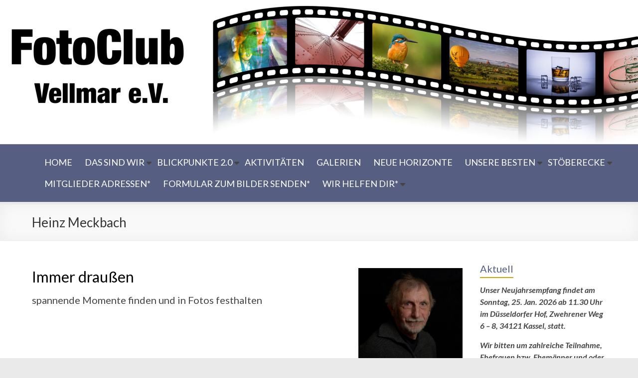

--- FILE ---
content_type: text/html; charset=UTF-8
request_url: https://fotoclub-vellmar.de/heinz-meckbach/
body_size: 16332
content:
<!DOCTYPE html>
<!--[if IE 7]>
<html class="ie ie7" lang="de">
<![endif]-->
<!--[if IE 8]>
<html class="ie ie8" lang="de">
<![endif]-->
<!--[if !(IE 7) & !(IE 8)]><!-->
<html lang="de">
<!--<![endif]-->
<head>
	<meta charset="UTF-8"/>
	<meta name="viewport" content="width=device-width, initial-scale=1">
	<link rel="profile" href="https://gmpg.org/xfn/11"/>
	<title>Heinz Meckbach &#8211; FotoClub Vellmar e.V. bei Kassel, Nordhessen</title>
<meta name='robots' content='max-image-preview:large' />
<link rel='dns-prefetch' href='//fonts.googleapis.com' />
<link rel="alternate" type="application/rss+xml" title="FotoClub Vellmar e.V. bei Kassel, Nordhessen &raquo; Feed" href="https://fotoclub-vellmar.de/feed/" />
<link rel="alternate" type="application/rss+xml" title="FotoClub Vellmar e.V. bei Kassel, Nordhessen &raquo; Kommentar-Feed" href="https://fotoclub-vellmar.de/comments/feed/" />
<link rel="alternate" type="text/calendar" title="FotoClub Vellmar e.V. bei Kassel, Nordhessen &raquo; iCal Feed" href="https://fotoclub-vellmar.de/events/?ical=1" />
<link rel="alternate" title="oEmbed (JSON)" type="application/json+oembed" href="https://fotoclub-vellmar.de/wp-json/oembed/1.0/embed?url=https%3A%2F%2Ffotoclub-vellmar.de%2Fheinz-meckbach%2F" />
<link rel="alternate" title="oEmbed (XML)" type="text/xml+oembed" href="https://fotoclub-vellmar.de/wp-json/oembed/1.0/embed?url=https%3A%2F%2Ffotoclub-vellmar.de%2Fheinz-meckbach%2F&#038;format=xml" />
<style id='wp-img-auto-sizes-contain-inline-css' type='text/css'>
img:is([sizes=auto i],[sizes^="auto," i]){contain-intrinsic-size:3000px 1500px}
/*# sourceURL=wp-img-auto-sizes-contain-inline-css */
</style>
<style id='wp-emoji-styles-inline-css' type='text/css'>

	img.wp-smiley, img.emoji {
		display: inline !important;
		border: none !important;
		box-shadow: none !important;
		height: 1em !important;
		width: 1em !important;
		margin: 0 0.07em !important;
		vertical-align: -0.1em !important;
		background: none !important;
		padding: 0 !important;
	}
/*# sourceURL=wp-emoji-styles-inline-css */
</style>
<link rel='stylesheet' id='wp-block-library-css' href='https://fotoclub-vellmar.de/wp-includes/css/dist/block-library/style.min.css?ver=6.9' type='text/css' media='all' />
<style id='wp-block-heading-inline-css' type='text/css'>
h1:where(.wp-block-heading).has-background,h2:where(.wp-block-heading).has-background,h3:where(.wp-block-heading).has-background,h4:where(.wp-block-heading).has-background,h5:where(.wp-block-heading).has-background,h6:where(.wp-block-heading).has-background{padding:1.25em 2.375em}h1.has-text-align-left[style*=writing-mode]:where([style*=vertical-lr]),h1.has-text-align-right[style*=writing-mode]:where([style*=vertical-rl]),h2.has-text-align-left[style*=writing-mode]:where([style*=vertical-lr]),h2.has-text-align-right[style*=writing-mode]:where([style*=vertical-rl]),h3.has-text-align-left[style*=writing-mode]:where([style*=vertical-lr]),h3.has-text-align-right[style*=writing-mode]:where([style*=vertical-rl]),h4.has-text-align-left[style*=writing-mode]:where([style*=vertical-lr]),h4.has-text-align-right[style*=writing-mode]:where([style*=vertical-rl]),h5.has-text-align-left[style*=writing-mode]:where([style*=vertical-lr]),h5.has-text-align-right[style*=writing-mode]:where([style*=vertical-rl]),h6.has-text-align-left[style*=writing-mode]:where([style*=vertical-lr]),h6.has-text-align-right[style*=writing-mode]:where([style*=vertical-rl]){rotate:180deg}
/*# sourceURL=https://fotoclub-vellmar.de/wp-includes/blocks/heading/style.min.css */
</style>
<style id='wp-block-image-inline-css' type='text/css'>
.wp-block-image>a,.wp-block-image>figure>a{display:inline-block}.wp-block-image img{box-sizing:border-box;height:auto;max-width:100%;vertical-align:bottom}@media not (prefers-reduced-motion){.wp-block-image img.hide{visibility:hidden}.wp-block-image img.show{animation:show-content-image .4s}}.wp-block-image[style*=border-radius] img,.wp-block-image[style*=border-radius]>a{border-radius:inherit}.wp-block-image.has-custom-border img{box-sizing:border-box}.wp-block-image.aligncenter{text-align:center}.wp-block-image.alignfull>a,.wp-block-image.alignwide>a{width:100%}.wp-block-image.alignfull img,.wp-block-image.alignwide img{height:auto;width:100%}.wp-block-image .aligncenter,.wp-block-image .alignleft,.wp-block-image .alignright,.wp-block-image.aligncenter,.wp-block-image.alignleft,.wp-block-image.alignright{display:table}.wp-block-image .aligncenter>figcaption,.wp-block-image .alignleft>figcaption,.wp-block-image .alignright>figcaption,.wp-block-image.aligncenter>figcaption,.wp-block-image.alignleft>figcaption,.wp-block-image.alignright>figcaption{caption-side:bottom;display:table-caption}.wp-block-image .alignleft{float:left;margin:.5em 1em .5em 0}.wp-block-image .alignright{float:right;margin:.5em 0 .5em 1em}.wp-block-image .aligncenter{margin-left:auto;margin-right:auto}.wp-block-image :where(figcaption){margin-bottom:1em;margin-top:.5em}.wp-block-image.is-style-circle-mask img{border-radius:9999px}@supports ((-webkit-mask-image:none) or (mask-image:none)) or (-webkit-mask-image:none){.wp-block-image.is-style-circle-mask img{border-radius:0;-webkit-mask-image:url('data:image/svg+xml;utf8,<svg viewBox="0 0 100 100" xmlns="http://www.w3.org/2000/svg"><circle cx="50" cy="50" r="50"/></svg>');mask-image:url('data:image/svg+xml;utf8,<svg viewBox="0 0 100 100" xmlns="http://www.w3.org/2000/svg"><circle cx="50" cy="50" r="50"/></svg>');mask-mode:alpha;-webkit-mask-position:center;mask-position:center;-webkit-mask-repeat:no-repeat;mask-repeat:no-repeat;-webkit-mask-size:contain;mask-size:contain}}:root :where(.wp-block-image.is-style-rounded img,.wp-block-image .is-style-rounded img){border-radius:9999px}.wp-block-image figure{margin:0}.wp-lightbox-container{display:flex;flex-direction:column;position:relative}.wp-lightbox-container img{cursor:zoom-in}.wp-lightbox-container img:hover+button{opacity:1}.wp-lightbox-container button{align-items:center;backdrop-filter:blur(16px) saturate(180%);background-color:#5a5a5a40;border:none;border-radius:4px;cursor:zoom-in;display:flex;height:20px;justify-content:center;opacity:0;padding:0;position:absolute;right:16px;text-align:center;top:16px;width:20px;z-index:100}@media not (prefers-reduced-motion){.wp-lightbox-container button{transition:opacity .2s ease}}.wp-lightbox-container button:focus-visible{outline:3px auto #5a5a5a40;outline:3px auto -webkit-focus-ring-color;outline-offset:3px}.wp-lightbox-container button:hover{cursor:pointer;opacity:1}.wp-lightbox-container button:focus{opacity:1}.wp-lightbox-container button:focus,.wp-lightbox-container button:hover,.wp-lightbox-container button:not(:hover):not(:active):not(.has-background){background-color:#5a5a5a40;border:none}.wp-lightbox-overlay{box-sizing:border-box;cursor:zoom-out;height:100vh;left:0;overflow:hidden;position:fixed;top:0;visibility:hidden;width:100%;z-index:100000}.wp-lightbox-overlay .close-button{align-items:center;cursor:pointer;display:flex;justify-content:center;min-height:40px;min-width:40px;padding:0;position:absolute;right:calc(env(safe-area-inset-right) + 16px);top:calc(env(safe-area-inset-top) + 16px);z-index:5000000}.wp-lightbox-overlay .close-button:focus,.wp-lightbox-overlay .close-button:hover,.wp-lightbox-overlay .close-button:not(:hover):not(:active):not(.has-background){background:none;border:none}.wp-lightbox-overlay .lightbox-image-container{height:var(--wp--lightbox-container-height);left:50%;overflow:hidden;position:absolute;top:50%;transform:translate(-50%,-50%);transform-origin:top left;width:var(--wp--lightbox-container-width);z-index:9999999999}.wp-lightbox-overlay .wp-block-image{align-items:center;box-sizing:border-box;display:flex;height:100%;justify-content:center;margin:0;position:relative;transform-origin:0 0;width:100%;z-index:3000000}.wp-lightbox-overlay .wp-block-image img{height:var(--wp--lightbox-image-height);min-height:var(--wp--lightbox-image-height);min-width:var(--wp--lightbox-image-width);width:var(--wp--lightbox-image-width)}.wp-lightbox-overlay .wp-block-image figcaption{display:none}.wp-lightbox-overlay button{background:none;border:none}.wp-lightbox-overlay .scrim{background-color:#fff;height:100%;opacity:.9;position:absolute;width:100%;z-index:2000000}.wp-lightbox-overlay.active{visibility:visible}@media not (prefers-reduced-motion){.wp-lightbox-overlay.active{animation:turn-on-visibility .25s both}.wp-lightbox-overlay.active img{animation:turn-on-visibility .35s both}.wp-lightbox-overlay.show-closing-animation:not(.active){animation:turn-off-visibility .35s both}.wp-lightbox-overlay.show-closing-animation:not(.active) img{animation:turn-off-visibility .25s both}.wp-lightbox-overlay.zoom.active{animation:none;opacity:1;visibility:visible}.wp-lightbox-overlay.zoom.active .lightbox-image-container{animation:lightbox-zoom-in .4s}.wp-lightbox-overlay.zoom.active .lightbox-image-container img{animation:none}.wp-lightbox-overlay.zoom.active .scrim{animation:turn-on-visibility .4s forwards}.wp-lightbox-overlay.zoom.show-closing-animation:not(.active){animation:none}.wp-lightbox-overlay.zoom.show-closing-animation:not(.active) .lightbox-image-container{animation:lightbox-zoom-out .4s}.wp-lightbox-overlay.zoom.show-closing-animation:not(.active) .lightbox-image-container img{animation:none}.wp-lightbox-overlay.zoom.show-closing-animation:not(.active) .scrim{animation:turn-off-visibility .4s forwards}}@keyframes show-content-image{0%{visibility:hidden}99%{visibility:hidden}to{visibility:visible}}@keyframes turn-on-visibility{0%{opacity:0}to{opacity:1}}@keyframes turn-off-visibility{0%{opacity:1;visibility:visible}99%{opacity:0;visibility:visible}to{opacity:0;visibility:hidden}}@keyframes lightbox-zoom-in{0%{transform:translate(calc((-100vw + var(--wp--lightbox-scrollbar-width))/2 + var(--wp--lightbox-initial-left-position)),calc(-50vh + var(--wp--lightbox-initial-top-position))) scale(var(--wp--lightbox-scale))}to{transform:translate(-50%,-50%) scale(1)}}@keyframes lightbox-zoom-out{0%{transform:translate(-50%,-50%) scale(1);visibility:visible}99%{visibility:visible}to{transform:translate(calc((-100vw + var(--wp--lightbox-scrollbar-width))/2 + var(--wp--lightbox-initial-left-position)),calc(-50vh + var(--wp--lightbox-initial-top-position))) scale(var(--wp--lightbox-scale));visibility:hidden}}
/*# sourceURL=https://fotoclub-vellmar.de/wp-includes/blocks/image/style.min.css */
</style>
<style id='wp-block-image-theme-inline-css' type='text/css'>
:root :where(.wp-block-image figcaption){color:#555;font-size:13px;text-align:center}.is-dark-theme :root :where(.wp-block-image figcaption){color:#ffffffa6}.wp-block-image{margin:0 0 1em}
/*# sourceURL=https://fotoclub-vellmar.de/wp-includes/blocks/image/theme.min.css */
</style>
<style id='wp-block-paragraph-inline-css' type='text/css'>
.is-small-text{font-size:.875em}.is-regular-text{font-size:1em}.is-large-text{font-size:2.25em}.is-larger-text{font-size:3em}.has-drop-cap:not(:focus):first-letter{float:left;font-size:8.4em;font-style:normal;font-weight:100;line-height:.68;margin:.05em .1em 0 0;text-transform:uppercase}body.rtl .has-drop-cap:not(:focus):first-letter{float:none;margin-left:.1em}p.has-drop-cap.has-background{overflow:hidden}:root :where(p.has-background){padding:1.25em 2.375em}:where(p.has-text-color:not(.has-link-color)) a{color:inherit}p.has-text-align-left[style*="writing-mode:vertical-lr"],p.has-text-align-right[style*="writing-mode:vertical-rl"]{rotate:180deg}
/*# sourceURL=https://fotoclub-vellmar.de/wp-includes/blocks/paragraph/style.min.css */
</style>
<style id='wp-block-spacer-inline-css' type='text/css'>
.wp-block-spacer{clear:both}
/*# sourceURL=https://fotoclub-vellmar.de/wp-includes/blocks/spacer/style.min.css */
</style>
<style id='global-styles-inline-css' type='text/css'>
:root{--wp--preset--aspect-ratio--square: 1;--wp--preset--aspect-ratio--4-3: 4/3;--wp--preset--aspect-ratio--3-4: 3/4;--wp--preset--aspect-ratio--3-2: 3/2;--wp--preset--aspect-ratio--2-3: 2/3;--wp--preset--aspect-ratio--16-9: 16/9;--wp--preset--aspect-ratio--9-16: 9/16;--wp--preset--color--black: #000000;--wp--preset--color--cyan-bluish-gray: #abb8c3;--wp--preset--color--white: #ffffff;--wp--preset--color--pale-pink: #f78da7;--wp--preset--color--vivid-red: #cf2e2e;--wp--preset--color--luminous-vivid-orange: #ff6900;--wp--preset--color--luminous-vivid-amber: #fcb900;--wp--preset--color--light-green-cyan: #7bdcb5;--wp--preset--color--vivid-green-cyan: #00d084;--wp--preset--color--pale-cyan-blue: #8ed1fc;--wp--preset--color--vivid-cyan-blue: #0693e3;--wp--preset--color--vivid-purple: #9b51e0;--wp--preset--gradient--vivid-cyan-blue-to-vivid-purple: linear-gradient(135deg,rgb(6,147,227) 0%,rgb(155,81,224) 100%);--wp--preset--gradient--light-green-cyan-to-vivid-green-cyan: linear-gradient(135deg,rgb(122,220,180) 0%,rgb(0,208,130) 100%);--wp--preset--gradient--luminous-vivid-amber-to-luminous-vivid-orange: linear-gradient(135deg,rgb(252,185,0) 0%,rgb(255,105,0) 100%);--wp--preset--gradient--luminous-vivid-orange-to-vivid-red: linear-gradient(135deg,rgb(255,105,0) 0%,rgb(207,46,46) 100%);--wp--preset--gradient--very-light-gray-to-cyan-bluish-gray: linear-gradient(135deg,rgb(238,238,238) 0%,rgb(169,184,195) 100%);--wp--preset--gradient--cool-to-warm-spectrum: linear-gradient(135deg,rgb(74,234,220) 0%,rgb(151,120,209) 20%,rgb(207,42,186) 40%,rgb(238,44,130) 60%,rgb(251,105,98) 80%,rgb(254,248,76) 100%);--wp--preset--gradient--blush-light-purple: linear-gradient(135deg,rgb(255,206,236) 0%,rgb(152,150,240) 100%);--wp--preset--gradient--blush-bordeaux: linear-gradient(135deg,rgb(254,205,165) 0%,rgb(254,45,45) 50%,rgb(107,0,62) 100%);--wp--preset--gradient--luminous-dusk: linear-gradient(135deg,rgb(255,203,112) 0%,rgb(199,81,192) 50%,rgb(65,88,208) 100%);--wp--preset--gradient--pale-ocean: linear-gradient(135deg,rgb(255,245,203) 0%,rgb(182,227,212) 50%,rgb(51,167,181) 100%);--wp--preset--gradient--electric-grass: linear-gradient(135deg,rgb(202,248,128) 0%,rgb(113,206,126) 100%);--wp--preset--gradient--midnight: linear-gradient(135deg,rgb(2,3,129) 0%,rgb(40,116,252) 100%);--wp--preset--font-size--small: 13px;--wp--preset--font-size--medium: 20px;--wp--preset--font-size--large: 36px;--wp--preset--font-size--x-large: 42px;--wp--preset--spacing--20: 0.44rem;--wp--preset--spacing--30: 0.67rem;--wp--preset--spacing--40: 1rem;--wp--preset--spacing--50: 1.5rem;--wp--preset--spacing--60: 2.25rem;--wp--preset--spacing--70: 3.38rem;--wp--preset--spacing--80: 5.06rem;--wp--preset--shadow--natural: 6px 6px 9px rgba(0, 0, 0, 0.2);--wp--preset--shadow--deep: 12px 12px 50px rgba(0, 0, 0, 0.4);--wp--preset--shadow--sharp: 6px 6px 0px rgba(0, 0, 0, 0.2);--wp--preset--shadow--outlined: 6px 6px 0px -3px rgb(255, 255, 255), 6px 6px rgb(0, 0, 0);--wp--preset--shadow--crisp: 6px 6px 0px rgb(0, 0, 0);}:root { --wp--style--global--content-size: 760px;--wp--style--global--wide-size: 1160px; }:where(body) { margin: 0; }.wp-site-blocks > .alignleft { float: left; margin-right: 2em; }.wp-site-blocks > .alignright { float: right; margin-left: 2em; }.wp-site-blocks > .aligncenter { justify-content: center; margin-left: auto; margin-right: auto; }:where(.wp-site-blocks) > * { margin-block-start: 24px; margin-block-end: 0; }:where(.wp-site-blocks) > :first-child { margin-block-start: 0; }:where(.wp-site-blocks) > :last-child { margin-block-end: 0; }:root { --wp--style--block-gap: 24px; }:root :where(.is-layout-flow) > :first-child{margin-block-start: 0;}:root :where(.is-layout-flow) > :last-child{margin-block-end: 0;}:root :where(.is-layout-flow) > *{margin-block-start: 24px;margin-block-end: 0;}:root :where(.is-layout-constrained) > :first-child{margin-block-start: 0;}:root :where(.is-layout-constrained) > :last-child{margin-block-end: 0;}:root :where(.is-layout-constrained) > *{margin-block-start: 24px;margin-block-end: 0;}:root :where(.is-layout-flex){gap: 24px;}:root :where(.is-layout-grid){gap: 24px;}.is-layout-flow > .alignleft{float: left;margin-inline-start: 0;margin-inline-end: 2em;}.is-layout-flow > .alignright{float: right;margin-inline-start: 2em;margin-inline-end: 0;}.is-layout-flow > .aligncenter{margin-left: auto !important;margin-right: auto !important;}.is-layout-constrained > .alignleft{float: left;margin-inline-start: 0;margin-inline-end: 2em;}.is-layout-constrained > .alignright{float: right;margin-inline-start: 2em;margin-inline-end: 0;}.is-layout-constrained > .aligncenter{margin-left: auto !important;margin-right: auto !important;}.is-layout-constrained > :where(:not(.alignleft):not(.alignright):not(.alignfull)){max-width: var(--wp--style--global--content-size);margin-left: auto !important;margin-right: auto !important;}.is-layout-constrained > .alignwide{max-width: var(--wp--style--global--wide-size);}body .is-layout-flex{display: flex;}.is-layout-flex{flex-wrap: wrap;align-items: center;}.is-layout-flex > :is(*, div){margin: 0;}body .is-layout-grid{display: grid;}.is-layout-grid > :is(*, div){margin: 0;}body{padding-top: 0px;padding-right: 0px;padding-bottom: 0px;padding-left: 0px;}a:where(:not(.wp-element-button)){text-decoration: underline;}:root :where(.wp-element-button, .wp-block-button__link){background-color: #32373c;border-width: 0;color: #fff;font-family: inherit;font-size: inherit;font-style: inherit;font-weight: inherit;letter-spacing: inherit;line-height: inherit;padding-top: calc(0.667em + 2px);padding-right: calc(1.333em + 2px);padding-bottom: calc(0.667em + 2px);padding-left: calc(1.333em + 2px);text-decoration: none;text-transform: inherit;}.has-black-color{color: var(--wp--preset--color--black) !important;}.has-cyan-bluish-gray-color{color: var(--wp--preset--color--cyan-bluish-gray) !important;}.has-white-color{color: var(--wp--preset--color--white) !important;}.has-pale-pink-color{color: var(--wp--preset--color--pale-pink) !important;}.has-vivid-red-color{color: var(--wp--preset--color--vivid-red) !important;}.has-luminous-vivid-orange-color{color: var(--wp--preset--color--luminous-vivid-orange) !important;}.has-luminous-vivid-amber-color{color: var(--wp--preset--color--luminous-vivid-amber) !important;}.has-light-green-cyan-color{color: var(--wp--preset--color--light-green-cyan) !important;}.has-vivid-green-cyan-color{color: var(--wp--preset--color--vivid-green-cyan) !important;}.has-pale-cyan-blue-color{color: var(--wp--preset--color--pale-cyan-blue) !important;}.has-vivid-cyan-blue-color{color: var(--wp--preset--color--vivid-cyan-blue) !important;}.has-vivid-purple-color{color: var(--wp--preset--color--vivid-purple) !important;}.has-black-background-color{background-color: var(--wp--preset--color--black) !important;}.has-cyan-bluish-gray-background-color{background-color: var(--wp--preset--color--cyan-bluish-gray) !important;}.has-white-background-color{background-color: var(--wp--preset--color--white) !important;}.has-pale-pink-background-color{background-color: var(--wp--preset--color--pale-pink) !important;}.has-vivid-red-background-color{background-color: var(--wp--preset--color--vivid-red) !important;}.has-luminous-vivid-orange-background-color{background-color: var(--wp--preset--color--luminous-vivid-orange) !important;}.has-luminous-vivid-amber-background-color{background-color: var(--wp--preset--color--luminous-vivid-amber) !important;}.has-light-green-cyan-background-color{background-color: var(--wp--preset--color--light-green-cyan) !important;}.has-vivid-green-cyan-background-color{background-color: var(--wp--preset--color--vivid-green-cyan) !important;}.has-pale-cyan-blue-background-color{background-color: var(--wp--preset--color--pale-cyan-blue) !important;}.has-vivid-cyan-blue-background-color{background-color: var(--wp--preset--color--vivid-cyan-blue) !important;}.has-vivid-purple-background-color{background-color: var(--wp--preset--color--vivid-purple) !important;}.has-black-border-color{border-color: var(--wp--preset--color--black) !important;}.has-cyan-bluish-gray-border-color{border-color: var(--wp--preset--color--cyan-bluish-gray) !important;}.has-white-border-color{border-color: var(--wp--preset--color--white) !important;}.has-pale-pink-border-color{border-color: var(--wp--preset--color--pale-pink) !important;}.has-vivid-red-border-color{border-color: var(--wp--preset--color--vivid-red) !important;}.has-luminous-vivid-orange-border-color{border-color: var(--wp--preset--color--luminous-vivid-orange) !important;}.has-luminous-vivid-amber-border-color{border-color: var(--wp--preset--color--luminous-vivid-amber) !important;}.has-light-green-cyan-border-color{border-color: var(--wp--preset--color--light-green-cyan) !important;}.has-vivid-green-cyan-border-color{border-color: var(--wp--preset--color--vivid-green-cyan) !important;}.has-pale-cyan-blue-border-color{border-color: var(--wp--preset--color--pale-cyan-blue) !important;}.has-vivid-cyan-blue-border-color{border-color: var(--wp--preset--color--vivid-cyan-blue) !important;}.has-vivid-purple-border-color{border-color: var(--wp--preset--color--vivid-purple) !important;}.has-vivid-cyan-blue-to-vivid-purple-gradient-background{background: var(--wp--preset--gradient--vivid-cyan-blue-to-vivid-purple) !important;}.has-light-green-cyan-to-vivid-green-cyan-gradient-background{background: var(--wp--preset--gradient--light-green-cyan-to-vivid-green-cyan) !important;}.has-luminous-vivid-amber-to-luminous-vivid-orange-gradient-background{background: var(--wp--preset--gradient--luminous-vivid-amber-to-luminous-vivid-orange) !important;}.has-luminous-vivid-orange-to-vivid-red-gradient-background{background: var(--wp--preset--gradient--luminous-vivid-orange-to-vivid-red) !important;}.has-very-light-gray-to-cyan-bluish-gray-gradient-background{background: var(--wp--preset--gradient--very-light-gray-to-cyan-bluish-gray) !important;}.has-cool-to-warm-spectrum-gradient-background{background: var(--wp--preset--gradient--cool-to-warm-spectrum) !important;}.has-blush-light-purple-gradient-background{background: var(--wp--preset--gradient--blush-light-purple) !important;}.has-blush-bordeaux-gradient-background{background: var(--wp--preset--gradient--blush-bordeaux) !important;}.has-luminous-dusk-gradient-background{background: var(--wp--preset--gradient--luminous-dusk) !important;}.has-pale-ocean-gradient-background{background: var(--wp--preset--gradient--pale-ocean) !important;}.has-electric-grass-gradient-background{background: var(--wp--preset--gradient--electric-grass) !important;}.has-midnight-gradient-background{background: var(--wp--preset--gradient--midnight) !important;}.has-small-font-size{font-size: var(--wp--preset--font-size--small) !important;}.has-medium-font-size{font-size: var(--wp--preset--font-size--medium) !important;}.has-large-font-size{font-size: var(--wp--preset--font-size--large) !important;}.has-x-large-font-size{font-size: var(--wp--preset--font-size--x-large) !important;}
/*# sourceURL=global-styles-inline-css */
</style>

<link rel='stylesheet' id='dnd-upload-cf7-css' href='https://fotoclub-vellmar.de/wp-content/plugins/drag-and-drop-multiple-file-upload-contact-form-7/assets/css/dnd-upload-cf7.css?ver=1.3.9.3' type='text/css' media='all' />
<link rel='stylesheet' id='contact-form-7-css' href='https://fotoclub-vellmar.de/wp-content/plugins/contact-form-7/includes/css/styles.css?ver=6.1.4' type='text/css' media='all' />
<link rel='stylesheet' id='ngg_trigger_buttons-css' href='https://fotoclub-vellmar.de/wp-content/plugins/nextgen-gallery/static/GalleryDisplay/trigger_buttons.css?ver=4.0.3' type='text/css' media='all' />
<link rel='stylesheet' id='fancybox-0-css' href='https://fotoclub-vellmar.de/wp-content/plugins/nextgen-gallery/static/Lightbox/fancybox/jquery.fancybox-1.3.4.css?ver=4.0.3' type='text/css' media='all' />
<link rel='stylesheet' id='fontawesome_v4_shim_style-css' href='https://fotoclub-vellmar.de/wp-content/plugins/nextgen-gallery/static/FontAwesome/css/v4-shims.min.css?ver=6.9' type='text/css' media='all' />
<link rel='stylesheet' id='fontawesome-css' href='https://fotoclub-vellmar.de/wp-content/plugins/nextgen-gallery/static/FontAwesome/css/all.min.css?ver=6.9' type='text/css' media='all' />
<link rel='stylesheet' id='nextgen_pagination_style-css' href='https://fotoclub-vellmar.de/wp-content/plugins/nextgen-gallery/static/GalleryDisplay/pagination_style.css?ver=4.0.3' type='text/css' media='all' />
<link rel='stylesheet' id='nextgen_basic_album_style-css' href='https://fotoclub-vellmar.de/wp-content/plugins/nextgen-gallery/static/Albums/nextgen_basic_album.css?ver=4.0.3' type='text/css' media='all' />
<link rel='stylesheet' id='nextgen_basic_album_breadcrumbs_style-css' href='https://fotoclub-vellmar.de/wp-content/plugins/nextgen-gallery/static/Albums/breadcrumbs.css?ver=4.0.3' type='text/css' media='all' />
<link rel='stylesheet' id='font-awesome-4-css' href='https://fotoclub-vellmar.de/wp-content/themes/spacious-pro/font-awesome/library/font-awesome/css/v4-shims.min.css?ver=4.7.0' type='text/css' media='all' />
<link rel='stylesheet' id='font-awesome-all-css' href='https://fotoclub-vellmar.de/wp-content/themes/spacious-pro/font-awesome/library/font-awesome/css/all.min.css?ver=6.7.2' type='text/css' media='all' />
<link rel='stylesheet' id='font-awesome-solid-css' href='https://fotoclub-vellmar.de/wp-content/themes/spacious-pro/font-awesome/library/font-awesome/css/solid.min.css?ver=6.7.2' type='text/css' media='all' />
<link rel='stylesheet' id='font-awesome-regular-css' href='https://fotoclub-vellmar.de/wp-content/themes/spacious-pro/font-awesome/library/font-awesome/css/regular.min.css?ver=6.7.2' type='text/css' media='all' />
<link rel='stylesheet' id='font-awesome-brands-css' href='https://fotoclub-vellmar.de/wp-content/themes/spacious-pro/font-awesome/library/font-awesome/css/brands.min.css?ver=6.7.2' type='text/css' media='all' />
<link rel='stylesheet' id='spacious-font-awesome-css' href='https://fotoclub-vellmar.de/wp-content/themes/spacious-pro/font-awesome/library/font-awesome/css/font-awesome.min.css?ver=4.6.5' type='text/css' media='all' />
<link rel='stylesheet' id='spacious_style-css' href='https://fotoclub-vellmar.de/wp-content/themes/spacios-pro-child/style.css?ver=2.7.14' type='text/css' media='all' />
<link rel='stylesheet' id='spacious_dark_style-css' href='https://fotoclub-vellmar.de/wp-content/themes/spacious-pro/css/dark.min.css?ver=6.9' type='text/css' media='all' />
<style id='spacious_dark_style-inline-css' type='text/css'>
.previous a:hover, .next a:hover, a, #site-title a:hover,.widget_fun_facts .counter-icon,.team-title a:hover, .main-navigation ul li.current_page_item a, .main-navigation ul li:hover > a, .main-navigation ul li ul li a:hover, .main-navigation ul li ul li:hover > a,
			.main-navigation ul li.current-menu-item ul li a:hover, .main-navigation a:hover, .main-navigation ul li.current-menu-item a, .main-navigation ul li.current_page_ancestor a,
			.main-navigation ul li.current-menu-ancestor a, .main-navigation ul li.current_page_item a,
			.main-navigation ul li:hover > a, .small-menu a:hover, .small-menu ul li.current-menu-item a, .small-menu ul li.current_page_ancestor a,
			.small-menu ul li.current-menu-ancestor a, .small-menu ul li.current_page_item a,
			.small-menu ul li:hover > a, .widget_service_block a.more-link:hover, .widget_featured_single_post a.read-more:hover,
			#secondary a:hover,logged-in-as:hover  a, .breadcrumb a:hover, .tg-one-half .widget-title a:hover, .tg-one-third .widget-title a:hover,
			.tg-one-fourth .widget-title a:hover, .pagination a span:hover, #content .comments-area a.comment-permalink:hover, .comments-area .comment-author-link a:hover, .comment .comment-reply-link:hover, .nav-previous a:hover, .nav-next a:hover, #wp-calendar #today, .footer-socket-wrapper .copyright a:hover, .read-more, .more-link, .post .entry-title a:hover, .page .entry-title a:hover, .entry-meta a:hover, .type-page .entry-meta a:hover, .single #content .tags a:hover , .widget_testimonial .testimonial-icon:before, .widget_featured_posts .tg-one-half .entry-title a:hover, .main-small-navigation li:hover > .sub-toggle, .main-navigation ul li.tg-header-button-wrap.button-two a, .main-navigation ul li.tg-header-button-wrap.button-two a:hover, .woocommerce.woocommerce-add-to-cart-style-2 ul.products li.product .button, .header-action .search-wrapper:hover .fa, .woocommerce .star-rating span::before, .main-navigation ul li:hover > .sub-toggle{color:#d0a405;}.spacious-button, input[type="reset"], input[type="button"], input[type="submit"], button,.spacious-woocommerce-cart-views .cart-value, #featured-slider .slider-read-more-button, .slider-cycle .cycle-prev, .slider-cycle .cycle-next, #progress, .widget_our_clients .clients-cycle-prev, .widget_our_clients .clients-cycle-next, #controllers a:hover, #controllers a.active, .pagination span,.site-header .menu-toggle:hover,#team-controllers a.active,	#team-controllers a:hover, .call-to-action-button, .call-to-action-button, .comments-area .comment-author-link spanm,.team-social-icon a:hover, a#back-top:before, .entry-meta .read-more-link, a#scroll-up, #search-form span, .woocommerce a.button, .woocommerce button.button, .woocommerce input.button, .woocommerce #respond input#submit, .woocommerce #content input.button,	.woocommerce-page a.button, .woocommerce-page button.button, .woocommerce-page input.button,	.woocommerce-page #respond input#submit, .woocommerce-page #content input.button, .woocommerce a.button:hover,.woocommerce button.button:hover, .woocommerce input.button:hover,.woocommerce #respond input#submit:hover, .woocommerce #content input.button:hover,.woocommerce-page a.button:hover, .woocommerce-page button.button:hover,.woocommerce-page input.button:hover,	.woocommerce-page #respond input#submit:hover, .woocommerce-page #content input.button:hover, #content .wp-pagenavi .current, #content .wp-pagenavi a:hover,.main-small-navigation .sub-toggle, .main-navigation ul li.tg-header-button-wrap.button-one a, .elementor .team-five-carousel.team-style-five .swiper-button-next, .elementor .team-five-carousel.team-style-five .swiper-button-prev, .elementor .main-block-wrapper .swiper-button-next, .elementor .main-block-wrapper .swiper-button-prev, .woocommerce-product .main-product-wrapper .product-container .product-cycle-prev, .woocommerce-product .main-product-wrapper .product-container .product-cycle-next{background-color:#d0a405;}.main-small-navigation li:hover, .main-small-navigation ul > .current_page_item, .main-small-navigation ul > .current-menu-item, .widget_testimonial .testimonial-cycle-prev, .widget_testimonial .testimonial-cycle-next, .woocommerce-product .main-product-wrapper .product-wrapper .woocommerce-image-wrapper-two .hovered-cart-wishlist .add-to-wishlist:hover, .woocommerce-product .main-product-wrapper .product-wrapper .woocommerce-image-wrapper-two .hovered-cart-wishlist .add-to-cart:hover, .woocommerce-product .main-product-wrapper .product-wrapper .product-outer-wrapper .woocommerce-image-wrapper-one .add-to-cart a:hover{background:#d0a405;}.main-navigation ul li ul, .widget_testimonial .testimonial-post{border-top-color:#d0a405;}blockquote, .call-to-action-content-wrapper{border-left-color:#d0a405;}.site-header .menu-toggle:hover.entry-meta a.read-more:hover,
			#featured-slider .slider-read-more-button:hover, .slider-cycle .cycle-prev:hover, .slider-cycle .cycle-next:hover,
			.call-to-action-button:hover,.entry-meta .read-more-link:hover,.spacious-button:hover, input[type="reset"]:hover,
			input[type="button"]:hover, input[type="submit"]:hover, button:hover, .main-navigation ul li.tg-header-button-wrap.button-one a:hover, .main-navigation ul li.tg-header-button-wrap.button-two a:hover{background:#9e7200;}.pagination a span:hover, .widget_testimonial .testimonial-post, .team-social-icon a:hover, .single #content .tags a:hover,.previous a:hover, .next a:hover, .main-navigation ul li.tg-header-button-wrap.button-one a, .main-navigation ul li.tg-header-button-wrap.button-one a, .main-navigation ul li.tg-header-button-wrap.button-two a, .woocommerce.woocommerce-add-to-cart-style-2 ul.products li.product .button, .woocommerce-product .main-product-wrapper .product-wrapper .woocommerce-image-wrapper-two .hovered-cart-wishlist .add-to-wishlist, .woocommerce-product .main-product-wrapper .product-wrapper .woocommerce-image-wrapper-two .hovered-cart-wishlist .add-to-cart{border-color:#d0a405;}.widget-title span{border-bottom-color:#d0a405;}.footer-widgets-area a:hover{color:#d0a405!important;}.footer-search-form{color:rgba(208,164,5, 0.85);}.header-toggle-wrapper .header-toggle{border-right-color:#d0a405;}body, button, input, select, textarea, p, dl, .spacious-button, input[type="reset"], input[type="button"], input[type="submit"], button, .previous a, .next a, .widget_testimonial .testimonial-author span, .nav-previous a, .nav-next a, #respond h3#reply-title #cancel-comment-reply-link, #respond form input[type="text"], #respond form textarea, #secondary .widget, .error-404 .widget{color:#444444;}#main{background-color:#ffffff;}#site-title a, #site-description{color:#222222;}#header-meta{background-color:#f8f8f8;}#header-text-nav-container{border-bottom-color:#000000;}#header-text-nav-container{border-bottom-width:5px;}#header-text-nav-container{background-color:#565f82;}.main-navigation a{color:#ffffff;}.main-navigation ul li ul li a{color:#f7f7f7;}.main-navigation ul li.tg-header-button-wrap.button-one a{color:#ffffff;}.main-navigation ul li.tg-header-button-wrap.button-one a:hover{color:#ffffff;}.main-navigation ul li.tg-header-button-wrap.button-two a{color:#ffffff;}.main-navigation ul li.tg-header-button-wrap.button-two a:hover{color:#ffffff;}#featured-slider .entry-title span{color:#ffffff;}#featured-slider .entry-content p{color:#ffffff;}#featured-slider .slider-read-more-button{color:#ffffff;}#featured-slider .slider-read-more-button{background-color:#1e73be;}#featured-slider .slider-cycle .entry-container .entry-description-container{background-color:rgba(0,0,0,0.3);}.entry-meta a.read-more{color:#ffffff;}.entry-meta .read-more-link{background-color:#0fbe7c;}#secondary h3.widget-title, #tertiary h3.widget-title, .widget_service_block .widget-title a, .widget_featured_single_post .widget-title a, .widget_testimonial .widget-title, .widget_recent_work .tg-one-half .widget-title, .widget_recent_work .tg-one-third .widget-title, .widget_recent_work .tg-one-fourth .widget-title, .widget_our_clients .widget-title, .widget_featured_posts .widget-title{color:#565f82;}#comments{background-color:#f9f9f9;}.comments-title, .comment-reply-title{color:#000000;}.comment-content{background-color:#ffffff;}input[type="text"], input[type="email"], input[type="password"], textarea{background-color:#f4f4f4;}.header-post-title-class{color:#353535;}.header-post-title-container{background-color:#f9f9f9;}#colophon{background-color:;}.call-to-action-content-wrapper{background-color:#f8f8f8;}.call-to-action-content h3{color:#7284ea;}.call-to-action-button{color:#ffffff;}.call-to-action-button{background-color:#0fbe7c;}.post .entry-title a, .page .entry-title a, .widget_featured_posts .tg-one-half .entry-title a{color:#575fb2;}a.read-more, a.more-link{color:#0fbe7c;}th, td, hr, blockquote,input.s,input[type=email],input[type=email]:focus,input[type=password],input[type=password]:focus,input[type=search]:focus,input[type=text],input[type=text]:focus,pre,textarea,textarea:focus, input.s:focus, .next a,.previous a, #featured-slider,#header-meta,#header-text-nav-container,.header-image,.header-post-title-container,.main-navigation ul li ul li, .pagination span, .widget_testimonial .testimonial-post, .comment-content,.nav-next a,.nav-previous a, .entry-meta,.single #content .tags a{border-color:#eaeaea;}.meta, .widget_testimonial .testimonial-post, .call-to-action-content-wrapper, #colophon .widget ul li,#secondary .widget ul li{border-bottom-color:#eaeaea;}.call-to-action-content-wrapper, .footer-socket-wrapper,.footer-widgets-wrapper{border-top-color:#eaeaea;}.meta li, .widget_testimonial .testimonial-post{border-left-color:#eaeaea;}.widget_testimonial .testimonial-post, .call-to-action-content-wrapper{border-right-color:#eaeaea;}.footer-widgets-area, .footer-widgets-area .tg-one-fourth p{color:#666666;}#colophon .widget-title{color:#d5d5d5;}.footer-socket-wrapper{background-color:#f8f8f8;}.footer-widgets-wrapper{border-color:#eaeaea;}h1, h2, h3, h4, h5, h6{font-family:Lato;}.main-navigation ul li a{font-family:Lato;font-size:18px;}.main-navigation ul li ul li a, .main-navigation ul li ul li a, .main-navigation ul li.current-menu-item ul li a, .main-navigation ul li ul li.current-menu-item a, .main-navigation ul li.current_page_ancestor ul li a, .main-navigation ul li.current-menu-ancestor ul li a, .main-navigation ul li.current_page_item ul li a{font-size:12px;}#secondary h3.widget-title, #tertiary h3.widget-title, .widget_service_block .widget-title, .widget_featured_single_post .widget-title, .widget_testimonial .widget-title, .widget_recent_work .tg-one-half .widget-title, .widget_recent_work .tg-one-third .widget-title, .widget_recent_work .tg-one-fourth .widget-title{font-size:20px;}
/*# sourceURL=spacious_dark_style-inline-css */
</style>
<link rel='stylesheet' id='spacious-genericons-css' href='https://fotoclub-vellmar.de/wp-content/themes/spacious-pro/genericons/genericons.css?ver=3.3.1' type='text/css' media='all' />
<link rel='stylesheet' id='spacious_googlefonts-css' href='//fonts.googleapis.com/css?family=Lato&#038;1&#038;display=swap&#038;ver=2.7.14' type='text/css' media='all' />
<script type="text/javascript" src="https://fotoclub-vellmar.de/wp-includes/js/jquery/jquery.min.js?ver=3.7.1" id="jquery-core-js"></script>
<script type="text/javascript" src="https://fotoclub-vellmar.de/wp-includes/js/jquery/jquery-migrate.min.js?ver=3.4.1" id="jquery-migrate-js"></script>
<script type="text/javascript" id="photocrati_ajax-js-extra">
/* <![CDATA[ */
var photocrati_ajax = {"url":"https://fotoclub-vellmar.de/index.php?photocrati_ajax=1","rest_url":"https://fotoclub-vellmar.de/wp-json/","wp_home_url":"https://fotoclub-vellmar.de","wp_site_url":"https://fotoclub-vellmar.de","wp_root_url":"https://fotoclub-vellmar.de","wp_plugins_url":"https://fotoclub-vellmar.de/wp-content/plugins","wp_content_url":"https://fotoclub-vellmar.de/wp-content","wp_includes_url":"https://fotoclub-vellmar.de/wp-includes/","ngg_param_slug":"nggallery","rest_nonce":"4d87a9c718"};
//# sourceURL=photocrati_ajax-js-extra
/* ]]> */
</script>
<script type="text/javascript" src="https://fotoclub-vellmar.de/wp-content/plugins/nextgen-gallery/static/Legacy/ajax.min.js?ver=4.0.3" id="photocrati_ajax-js"></script>
<script type="text/javascript" src="https://fotoclub-vellmar.de/wp-content/plugins/nextgen-gallery/static/FontAwesome/js/v4-shims.min.js?ver=5.3.1" id="fontawesome_v4_shim-js"></script>
<script type="text/javascript" defer crossorigin="anonymous" data-auto-replace-svg="false" data-keep-original-source="false" data-search-pseudo-elements src="https://fotoclub-vellmar.de/wp-content/plugins/nextgen-gallery/static/FontAwesome/js/all.min.js?ver=5.3.1" id="fontawesome-js"></script>
<script type="text/javascript" src="https://fotoclub-vellmar.de/wp-content/plugins/nextgen-gallery/static/Albums/init.js?ver=4.0.3" id="nextgen_basic_album_script-js"></script>
<script type="text/javascript" src="https://fotoclub-vellmar.de/wp-content/plugins/nextgen-gallery/static/GalleryDisplay/shave.js?ver=4.0.3" id="shave.js-js"></script>
<link rel="https://api.w.org/" href="https://fotoclub-vellmar.de/wp-json/" /><link rel="alternate" title="JSON" type="application/json" href="https://fotoclub-vellmar.de/wp-json/wp/v2/pages/34826" /><link rel="EditURI" type="application/rsd+xml" title="RSD" href="https://fotoclub-vellmar.de/xmlrpc.php?rsd" />
<meta name="generator" content="WordPress 6.9" />
<link rel="canonical" href="https://fotoclub-vellmar.de/heinz-meckbach/" />
<link rel='shortlink' href='https://fotoclub-vellmar.de/?p=34826' />
<meta name="tec-api-version" content="v1"><meta name="tec-api-origin" content="https://fotoclub-vellmar.de"><link rel="alternate" href="https://fotoclub-vellmar.de/wp-json/tribe/events/v1/" /><!-- Analytics by WP Statistics - https://wp-statistics.com -->
<style id="uagb-style-conditional-extension">@media (min-width: 1025px){body .uag-hide-desktop.uagb-google-map__wrap,body .uag-hide-desktop{display:none !important}}@media (min-width: 768px) and (max-width: 1024px){body .uag-hide-tab.uagb-google-map__wrap,body .uag-hide-tab{display:none !important}}@media (max-width: 767px){body .uag-hide-mob.uagb-google-map__wrap,body .uag-hide-mob{display:none !important}}</style>		<style type="text/css" id="wp-custom-css">
			@media screen and (min-width: 769px) {
	#primary {
    width:75% ;/*61.5763547%;*/
}
#secondary {
    width:22% ;/*34.4827586%;*/
	}}
.main-navigation {
    padding-top: 0px;
}
.main-navigation ul li ul li a {padding: 1px 10px;}
.main-navigation ul li ul {
    width: 160px;}
.fw-main-row {clear: both; border-top: 1px solid C95D24;
padding-top:20px;}
	.fw-main-row img {max-width:50%;}
@media screen and (max-width: 490px) {
	.fw-main-row img {min-width:100%;}}

.inner-wrap {
  max-width: 90%!important;
}		</style>
		</head>

<body class="wp-singular page-template-default page page-id-34826 custom-background wp-embed-responsive wp-theme-spacious-pro wp-child-theme-spacios-pro-child tribe-no-js  better-responsive-menu wide-1218 woocommerce-sale-style-default woocommerce-add-to-cart-default">



<div id="page" class="hfeed site">
	<a class="skip-link screen-reader-text" href="#main">Skip to content</a>

	
		<header id="masthead" class="site-header clearfix spacious-header-display-one">

		
		
		<div id="wp-custom-header" class="wp-custom-header"><img src="https://fotoclub-vellmar.de/wp-content/uploads/Logo_mit-neuen_Bildern_und_Schrift-scaled.jpg" class="header-image" width="2560" height="578" alt="FotoClub Vellmar e.V. bei Kassel, Nordhessen"></div>
		<div id="header-text-nav-container"
		     class="">

			<div class="inner-wrap clearfix" id="spacious-header-display-one">

				<div id="header-text-nav-wrap" class="clearfix">
					<div id="header-left-section">
													<div id="header-logo-image">

								
							</div><!-- #header-logo-image -->
													<div id="header-text" class="screen-reader-text">
															<h3 id="site-title">
									<a href="https://fotoclub-vellmar.de/"
									   title="FotoClub Vellmar e.V. bei Kassel, Nordhessen"
									   rel="home">FotoClub Vellmar e.V. bei Kassel, Nordhessen</a>
								</h3>
													</div><!-- #header-text -->
					</div><!-- #header-left-section -->

					<div id="header-right-section">
						
													<div class="header-action">
															</div>
						
						
		<nav id="site-navigation" class="main-navigation clearfix  " role="navigation">
			<p class="menu-toggle">Menü</p>
			<div class="menu-primary-container"><ul id="menu-hauptmenue_fcv" class="nav-menu"><li id="menu-item-20050" class="menu-item menu-item-type-post_type menu-item-object-page menu-item-home menu-item-20050"><a href="https://fotoclub-vellmar.de/">Home</a></li>
<li id="menu-item-31079" class="menu-item menu-item-type-post_type menu-item-object-page menu-item-has-children menu-item-31079"><a href="https://fotoclub-vellmar.de/das-sind-wir-neu/">Das sind wir</a>
<ul class="sub-menu">
	<li id="menu-item-20046" class="menu-item menu-item-type-post_type menu-item-object-page menu-item-20046"><a href="https://fotoclub-vellmar.de/ueber-uns-2/">Über uns</a></li>
	<li id="menu-item-23944" class="menu-item menu-item-type-post_type menu-item-object-page menu-item-23944"><a href="https://fotoclub-vellmar.de/gemeinsames-2/">Gemeinsames</a></li>
	<li id="menu-item-29761" class="menu-item menu-item-type-post_type menu-item-object-page menu-item-29761"><a href="https://fotoclub-vellmar.de/presseberichte/">Presseberichte</a></li>
</ul>
</li>
<li id="menu-item-31202" class="menu-item menu-item-type-post_type menu-item-object-page menu-item-has-children menu-item-31202"><a href="https://fotoclub-vellmar.de/wie-so-weshalb-warum/">Blickpunkte 2.0</a>
<ul class="sub-menu">
	<li id="menu-item-36090" class="menu-item menu-item-type-post_type menu-item-object-page menu-item-36090"><a href="https://fotoclub-vellmar.de/blickpunkte-2-00/">Blickpunkte 2.0 Archiv</a></li>
</ul>
</li>
<li id="menu-item-23247" class="menu-item menu-item-type-post_type menu-item-object-page menu-item-23247"><a href="https://fotoclub-vellmar.de/gemeinsames/">Aktivitäten</a></li>
<li id="menu-item-20031" class="menu-item menu-item-type-custom menu-item-object-custom menu-item-20031"><a href="https://fotoclub-vellmar.de/galerie-1/">Galerien</a></li>
<li id="menu-item-30714" class="menu-item menu-item-type-post_type menu-item-object-page menu-item-30714"><a href="https://fotoclub-vellmar.de/neue-horizonte-2/">Neue Horizonte</a></li>
<li id="menu-item-24962" class="menu-item menu-item-type-post_type menu-item-object-page menu-item-has-children menu-item-24962"><a href="https://fotoclub-vellmar.de/unsere-besten/">Unsere Besten</a>
<ul class="sub-menu">
	<li id="menu-item-20040" class="menu-item menu-item-type-post_type menu-item-object-page menu-item-20040"><a href="https://fotoclub-vellmar.de/bild-des-monats-2/">Wettbewerb: Bild des Monats</a></li>
	<li id="menu-item-20047" class="menu-item menu-item-type-post_type menu-item-object-page menu-item-20047"><a href="https://fotoclub-vellmar.de/wettbewerbe/">Wettbewerb: Foto des Jahres</a></li>
</ul>
</li>
<li id="menu-item-31436" class="menu-item menu-item-type-post_type menu-item-object-page menu-item-has-children menu-item-31436"><a href="https://fotoclub-vellmar.de/stoeberecke/">Stöberecke</a>
<ul class="sub-menu">
	<li id="menu-item-20057" class="menu-item menu-item-type-post_type menu-item-object-page menu-item-20057"><a href="https://fotoclub-vellmar.de/projekt-12/">Blickpunkte</a></li>
	<li id="menu-item-20044" class="menu-item menu-item-type-post_type menu-item-object-post menu-item-20044"><a href="https://fotoclub-vellmar.de/fotoausstellungen/">Ausstellungen</a></li>
	<li id="menu-item-33555" class="menu-item menu-item-type-post_type menu-item-object-page menu-item-33555"><a href="https://fotoclub-vellmar.de/blitzen-mit-dem-systemblitz/">Blitzen mit dem Systemblitz</a></li>
	<li id="menu-item-31392" class="menu-item menu-item-type-post_type menu-item-object-page menu-item-31392"><a href="https://fotoclub-vellmar.de/stahlwolle-und-lichtspuren-fotografieren/">Stahlwolle und Lichtspuren fotografieren.</a></li>
	<li id="menu-item-32416" class="menu-item menu-item-type-post_type menu-item-object-page menu-item-32416"><a href="https://fotoclub-vellmar.de/konzeptionelle-fotografie-documenta/">Konzeptionelle Fotografie</a></li>
	<li id="menu-item-30725" class="menu-item menu-item-type-post_type menu-item-object-page menu-item-30725"><a href="https://fotoclub-vellmar.de/minimalismus/">Minimalismus</a></li>
	<li id="menu-item-28811" class="menu-item menu-item-type-post_type menu-item-object-page menu-item-28811"><a href="https://fotoclub-vellmar.de/portraits/">Portraits</a></li>
	<li id="menu-item-28399" class="menu-item menu-item-type-post_type menu-item-object-page menu-item-28399"><a href="https://fotoclub-vellmar.de/neue-horizonte/">So entsteht ein gutes Portrait</a></li>
	<li id="menu-item-28772" class="menu-item menu-item-type-post_type menu-item-object-page menu-item-28772"><a href="https://fotoclub-vellmar.de/neue-horizonte-interna-nur-fuer-mitglieder/">Interna: Neue Horizonte</a></li>
</ul>
</li>
<li id="menu-item-20052" class="menu-item menu-item-type-post_type menu-item-object-page menu-item-20052"><a href="https://fotoclub-vellmar.de/adressen-2/">Mitglieder Adressen*</a></li>
<li id="menu-item-22255" class="menu-item menu-item-type-post_type menu-item-object-page menu-item-22255"><a href="https://fotoclub-vellmar.de/p12-upload-formular/">Formular zum Bilder senden*</a></li>
<li id="menu-item-22366" class="menu-item menu-item-type-post_type menu-item-object-page menu-item-has-children menu-item-22366"><a href="https://fotoclub-vellmar.de/wie-lege-ich-eine-galerie-an/">Wir helfen dir*</a>
<ul class="sub-menu">
	<li id="menu-item-30294" class="menu-item menu-item-type-post_type menu-item-object-page menu-item-30294"><a href="https://fotoclub-vellmar.de/neu-im-club/">Neu im Club?</a></li>
</ul>
</li>
</ul></div>		</nav>

							</div><!-- #header-right-section -->

				</div><!-- #header-text-nav-wrap -->

				
			</div><!-- .inner-wrap -->

			
		</div><!-- #header-text-nav-container -->

		
					<div class="header-post-title-container clearfix">
				<div class="inner-wrap">
					<div class="post-title-wrapper">
													<h1 class="header-post-title-class entry-title">Heinz Meckbach</h1>
							
						
					</div>
									</div>
			</div>
				</header>
		<div id="main" class="clearfix">
		<div class="inner-wrap">

	
	
	<div id="primary">
		<div id="content" class="clearfix">
			
				
<article id="post-34826" class="post-34826 page type-page status-publish hentry  tg-column-two">
		<div class="entry-content clearfix">
				
<p></p>



<figure class="wp-block-image alignright size-large is-resized"><img decoding="async" width="1024" height="1021" src="https://fotoclub-vellmar.de/wp-content/uploads/IMG_2764-1024x1021.jpeg" alt="" class="wp-image-34810" style="width:209px;height:209px" srcset="https://fotoclub-vellmar.de/wp-content/uploads/IMG_2764-1024x1021.jpeg 1024w, https://fotoclub-vellmar.de/wp-content/uploads/IMG_2764-350x350.jpeg 350w, https://fotoclub-vellmar.de/wp-content/uploads/IMG_2764-200x200.jpeg 200w, https://fotoclub-vellmar.de/wp-content/uploads/IMG_2764-768x766.jpeg 768w, https://fotoclub-vellmar.de/wp-content/uploads/IMG_2764-270x270.jpeg 270w, https://fotoclub-vellmar.de/wp-content/uploads/IMG_2764-230x230.jpeg 230w, https://fotoclub-vellmar.de/wp-content/uploads/IMG_2764.jpeg 1200w" sizes="(max-width: 1024px) 100vw, 1024px" /></figure>



<h2 class="wp-block-heading has-black-color has-text-color" style="font-size:30px">Immer draußen</h2>



<p style="font-size:20px">spannende Momente  finden und in Fotos festhalten</p>



<div style="height:100px" aria-hidden="true" class="wp-block-spacer"></div>



<p></p>



<p>no images were found</p>
			</div>
	<footer class="entry-meta-bar clearfix">
		<div class="entry-meta clearfix">
       			</div>
	</footer>
	</article>


				
			
		</div><!-- #content -->
	</div><!-- #primary -->

	
<div id="secondary">
			
		<aside id="text-14" class="widget widget_text"><h3 class="widget-title"><span>Aktuell</span></h3>			<div class="textwidget"><p><strong><em>Unser Neujahrsempfang findet am Sonntag, 25. Jan. 2026 ab 11.30 Uhr im Düsseldorfer Hof, Zwehrener Weg 6 – 8, 34121 Kassel, statt.</em></strong></p>
<p><strong><em>Wir bitten um zahlreiche Teilnahme, Ehefrauen bzw. Ehemänner und oder Partner*innen sind herzlich willkommen.</em></strong></p>
<p>&nbsp;</p>
<p>&nbsp;</p>
<p><strong>Unsere diesjährige Fotoausstellung  im Herkules-EKZ Vellmar ist zu Ende.</strong></p>
<p>Etwa 900 Besucher interessierten sich während der 14 Tage für unsere Bilder, von denen einige ihre Käufer fanden.</p>
<p>In diesem Album sind die Fotos, die wir in der Ausstellung zeigten:</p>
<p><a href="https://myalbum.com/album/fZjHR5DN6ESp/?invite=e8cdd21b-12d1-4915-a0d8-005b1841d51d">https://myalbum.com/album/fZjHR5DN6ESp/?invite=e8cdd21b-12d1-4915-a0d8-005b1841d51d</a></p>
<p>Erstellt von Hartmut Hübenthal</p>
<p>&nbsp;</p>
<p>&nbsp;</p>
<p>&nbsp;</p>
<p><strong>Unser Instagram-Auftritt:</strong></p>
<p><strong><img loading="lazy" decoding="async" class="alignnone wp-image-37968" src="https://fotoclub-vellmar.de/wp-content/uploads/IMG_5815-344x350.jpeg" alt="" width="182" height="185" srcset="https://fotoclub-vellmar.de/wp-content/uploads/IMG_5815-344x350.jpeg 344w, https://fotoclub-vellmar.de/wp-content/uploads/IMG_5815-768x782.jpeg 768w, https://fotoclub-vellmar.de/wp-content/uploads/IMG_5815.jpeg 810w" sizes="auto, (max-width: 182px) 100vw, 182px" /></strong></p>
<p><strong>Sind Sie an unseren Aktivitäten interessiert?</strong></p>
<p>Eine kurze Mail an unsere Adresse genügt!</p>
<p>&nbsp;</p>
</div>
		</aside><aside id="block-11" class="widget widget_block widget_text">
<p></p>
</aside><aside id="text-18" class="widget widget_text"><h3 class="widget-title"><span>Regelmäßiges Programm</span></h3>			<div class="textwidget"><p>Wir treffen uns immer am 1. und am 3. Montag im Monat um 19 Uhr im Clubraum.</p>
<p>1. Montag &#8211; Bild des Monats</p>
<p>3. Montag &#8211; Blickpunkte und jeweils Bilder ansehen</p>
<p>Am 2. und 4. Montag finden die Workshops von Gerhard Müsch zum Thema &#8222;Bildbearbeitung&#8220; statt.</p>
<p>&nbsp;</p>
</div>
		</aside><aside id="text-2" class="widget widget_text"><h3 class="widget-title"><span>&#8222;Blickpunkte 2.0&#8220;</span></h3>			<div class="textwidget"><p><b>&#8222;Stillleben&#8220;<br />
</b></p>
<p>Setze reglose Gegenstände gekonnt in Szene</p>
<p>Abgabe bis So 18. Januar 2026</p>
<p>&nbsp;</p>
</div>
		</aside><aside id="text-15" class="widget widget_text"><h3 class="widget-title"><span>Neue Galerie</span></h3>			<div class="textwidget"><p><a href="https://fotoclub-vellmar.de/ulrich-friedrich/"><img loading="lazy" decoding="async" class="alignnone size-medium wp-image-39447" src="https://fotoclub-vellmar.de/wp-content/uploads/Screenshot-2025-12-05-165644-350x234.png" alt="" width="350" height="234" srcset="https://fotoclub-vellmar.de/wp-content/uploads/Screenshot-2025-12-05-165644-350x234.png 350w, https://fotoclub-vellmar.de/wp-content/uploads/Screenshot-2025-12-05-165644-1024x686.png 1024w, https://fotoclub-vellmar.de/wp-content/uploads/Screenshot-2025-12-05-165644-768x514.png 768w, https://fotoclub-vellmar.de/wp-content/uploads/Screenshot-2025-12-05-165644.png 1192w" sizes="auto, (max-width: 350px) 100vw, 350px" /></a> Ulrich Friedrich:<a href="https://fotoclub-vellmar.de/ulrich-friedrich/"> Hirschbrunft Zingst</a></p>
<p>siehe Mitte Home-Seite</p>
<p>&nbsp;</p>
</div>
		</aside><aside id="text-20" class="widget widget_text"><h3 class="widget-title"><span>Neue Ausstellung:</span></h3>			<div class="textwidget"><p><strong>28. Februar &#8211; 8. März 2026:</strong></p>
<p><strong>Der FotoClub Vellmar wird wieder auf der Frühjahrsausstellung in den Kasseler Messehallen vertreten sein.</strong></p>
<p>&nbsp;</p>
<p>&nbsp;</p>
</div>
		</aside><aside id="text-8" class="widget widget_text"><h3 class="widget-title"><span>Adresse</span></h3>			<div class="textwidget"><p><strong>FotoClub Vellmar e.V.,</strong></p>
<p>Kulturhalle Niedervellmar<br />
Jahnstraße 11</p>
<p>34246 Niedervellmar</p>
<p>&nbsp;</p>
</div>
		</aside><aside id="nav_menu-2" class="widget widget_nav_menu"><div class="menu-sidebarmenue_fcv-container"><ul id="menu-sidebarmenue_fcv" class="menu"><li id="menu-item-20041" class="menu-item menu-item-type-post_type menu-item-object-page menu-item-20041"><a href="https://fotoclub-vellmar.de/links/">Freunde und Geschäftspartner </a></li>
<li id="menu-item-20076" class="menu-item menu-item-type-post_type menu-item-object-page menu-item-20076"><a href="https://fotoclub-vellmar.de/impressum/">Impressum und Kontakt</a></li>
<li id="menu-item-20045" class="menu-item menu-item-type-post_type menu-item-object-post menu-item-20045"><a href="https://fotoclub-vellmar.de/datenschutzerklaerung/">Datenschutzerklärung</a></li>
<li id="menu-item-20042" class="menu-item menu-item-type-post_type menu-item-object-page menu-item-20042"><a href="https://fotoclub-vellmar.de/kontakt-2/">Kontakt, siehe Impressum</a></li>
</ul></div></aside><aside id="text-12" class="widget widget_text"><h3 class="widget-title"><span>Mitgliederbereich</span></h3>			<div class="textwidget"><p><strong><mark class="has-inline-color has-black-color">Webmaster</mark></strong>: Gerhard Müsch und Werner Waldrich</p>
<form name="loginform" id="loginform" action="https://fotoclub-vellmar.de/wp-login.php" method="post"><p class="login-username">
				<label for="user_login">Benutzername oder E-Mail-Adresse</label>
				<input type="text" name="log" id="user_login" autocomplete="username" class="input" value="" size="20" />
			</p><p class="login-password">
				<label for="user_pass">Passwort</label>
				<input type="password" name="pwd" id="user_pass" autocomplete="current-password" spellcheck="false" class="input" value="" size="20" />
			</p><p class="login-remember"><label><input name="rememberme" type="checkbox" id="rememberme" value="forever" /> Angemeldet bleiben</label></p><p class="login-submit">
				<input type="submit" name="wp-submit" id="wp-submit" class="button button-primary" value="Anmelden" />
				<input type="hidden" name="redirect_to" value="https://fotoclub-vellmar.de" />
			</p></form><a class="wplf-lostpassword" href="https://fotoclub-vellmar.de/wp-login.php?action=lostpassword">Lost your password?</a>
</div>
		</aside>	</div>
	

</div><!-- .inner-wrap -->
</div><!-- #main -->

<footer id="colophon" class="clearfix">
		<div class="footer-socket-wrapper clearfix">
		<div class="inner-wrap">
			<div class="footer-socket-area">
				<div class="copyright"><p>Copyright © 2026 <a href="https://fotoclub-vellmar.de/" title="FotoClub Vellmar e.V. bei Kassel, Nordhessen" ><span>FotoClub Vellmar e.V. bei Kassel, Nordhessen</span></a> </p></div>				<nav class="small-menu clearfix">
					<div class="menu-hauptmenue_fcv-container"><ul id="menu-hauptmenue_fcv-1" class="menu"><li class="menu-item menu-item-type-post_type menu-item-object-page menu-item-home menu-item-20050"><a href="https://fotoclub-vellmar.de/">Home</a></li>
<li class="menu-item menu-item-type-post_type menu-item-object-page menu-item-31079"><a href="https://fotoclub-vellmar.de/das-sind-wir-neu/">Das sind wir</a></li>
<li class="menu-item menu-item-type-post_type menu-item-object-page menu-item-20046"><a href="https://fotoclub-vellmar.de/ueber-uns-2/">Über uns</a></li>
<li class="menu-item menu-item-type-post_type menu-item-object-page menu-item-23944"><a href="https://fotoclub-vellmar.de/gemeinsames-2/">Gemeinsames</a></li>
<li class="menu-item menu-item-type-post_type menu-item-object-page menu-item-29761"><a href="https://fotoclub-vellmar.de/presseberichte/">Presseberichte</a></li>
<li class="menu-item menu-item-type-post_type menu-item-object-page menu-item-31202"><a href="https://fotoclub-vellmar.de/wie-so-weshalb-warum/">Blickpunkte 2.0</a></li>
<li class="menu-item menu-item-type-post_type menu-item-object-page menu-item-36090"><a href="https://fotoclub-vellmar.de/blickpunkte-2-00/">Blickpunkte 2.0 Archiv</a></li>
<li class="menu-item menu-item-type-post_type menu-item-object-page menu-item-23247"><a href="https://fotoclub-vellmar.de/gemeinsames/">Aktivitäten</a></li>
<li class="menu-item menu-item-type-custom menu-item-object-custom menu-item-20031"><a href="https://fotoclub-vellmar.de/galerie-1/">Galerien</a></li>
<li class="menu-item menu-item-type-post_type menu-item-object-page menu-item-30714"><a href="https://fotoclub-vellmar.de/neue-horizonte-2/">Neue Horizonte</a></li>
<li class="menu-item menu-item-type-post_type menu-item-object-page menu-item-24962"><a href="https://fotoclub-vellmar.de/unsere-besten/">Unsere Besten</a></li>
<li class="menu-item menu-item-type-post_type menu-item-object-page menu-item-20040"><a href="https://fotoclub-vellmar.de/bild-des-monats-2/">Wettbewerb: Bild des Monats</a></li>
<li class="menu-item menu-item-type-post_type menu-item-object-page menu-item-20047"><a href="https://fotoclub-vellmar.de/wettbewerbe/">Wettbewerb: Foto des Jahres</a></li>
<li class="menu-item menu-item-type-post_type menu-item-object-page menu-item-31436"><a href="https://fotoclub-vellmar.de/stoeberecke/">Stöberecke</a></li>
<li class="menu-item menu-item-type-post_type menu-item-object-page menu-item-20057"><a href="https://fotoclub-vellmar.de/projekt-12/">Blickpunkte</a></li>
<li class="menu-item menu-item-type-post_type menu-item-object-post menu-item-20044"><a href="https://fotoclub-vellmar.de/fotoausstellungen/">Ausstellungen</a></li>
<li class="menu-item menu-item-type-post_type menu-item-object-page menu-item-33555"><a href="https://fotoclub-vellmar.de/blitzen-mit-dem-systemblitz/">Blitzen mit dem Systemblitz</a></li>
<li class="menu-item menu-item-type-post_type menu-item-object-page menu-item-31392"><a href="https://fotoclub-vellmar.de/stahlwolle-und-lichtspuren-fotografieren/">Stahlwolle und Lichtspuren fotografieren.</a></li>
<li class="menu-item menu-item-type-post_type menu-item-object-page menu-item-32416"><a href="https://fotoclub-vellmar.de/konzeptionelle-fotografie-documenta/">Konzeptionelle Fotografie</a></li>
<li class="menu-item menu-item-type-post_type menu-item-object-page menu-item-30725"><a href="https://fotoclub-vellmar.de/minimalismus/">Minimalismus</a></li>
<li class="menu-item menu-item-type-post_type menu-item-object-page menu-item-28811"><a href="https://fotoclub-vellmar.de/portraits/">Portraits</a></li>
<li class="menu-item menu-item-type-post_type menu-item-object-page menu-item-28399"><a href="https://fotoclub-vellmar.de/neue-horizonte/">So entsteht ein gutes Portrait</a></li>
<li class="menu-item menu-item-type-post_type menu-item-object-page menu-item-28772"><a href="https://fotoclub-vellmar.de/neue-horizonte-interna-nur-fuer-mitglieder/">Interna: Neue Horizonte</a></li>
<li class="menu-item menu-item-type-post_type menu-item-object-page menu-item-20052"><a href="https://fotoclub-vellmar.de/adressen-2/">Mitglieder Adressen*</a></li>
<li class="menu-item menu-item-type-post_type menu-item-object-page menu-item-22255"><a href="https://fotoclub-vellmar.de/p12-upload-formular/">Formular zum Bilder senden*</a></li>
<li class="menu-item menu-item-type-post_type menu-item-object-page menu-item-22366"><a href="https://fotoclub-vellmar.de/wie-lege-ich-eine-galerie-an/">Wir helfen dir*</a></li>
<li class="menu-item menu-item-type-post_type menu-item-object-page menu-item-30294"><a href="https://fotoclub-vellmar.de/neu-im-club/">Neu im Club?</a></li>
</ul></div>				</nav>
			</div>
		</div>
	</div>
</footer>

	<a href="#masthead" id="scroll-up"></a>


</div><!-- #page -->

<script type="speculationrules">
{"prefetch":[{"source":"document","where":{"and":[{"href_matches":"/*"},{"not":{"href_matches":["/wp-*.php","/wp-admin/*","/wp-content/uploads/*","/wp-content/*","/wp-content/plugins/*","/wp-content/themes/spacios-pro-child/*","/wp-content/themes/spacious-pro/*","/*\\?(.+)"]}},{"not":{"selector_matches":"a[rel~=\"nofollow\"]"}},{"not":{"selector_matches":".no-prefetch, .no-prefetch a"}}]},"eagerness":"conservative"}]}
</script>
		<script type="text/javascript">
			function dnd_cf7_generateUUIDv4() {
				const bytes = new Uint8Array(16);
				crypto.getRandomValues(bytes);
				bytes[6] = (bytes[6] & 0x0f) | 0x40; // version 4
				bytes[8] = (bytes[8] & 0x3f) | 0x80; // variant 10
				const hex = Array.from(bytes, b => b.toString(16).padStart(2, "0")).join("");
				return hex.replace(/^(.{8})(.{4})(.{4})(.{4})(.{12})$/, "$1-$2-$3-$4-$5");
			}

			document.addEventListener("DOMContentLoaded", function() {
				if ( ! document.cookie.includes("wpcf7_guest_user_id")) {
					document.cookie = "wpcf7_guest_user_id=" + dnd_cf7_generateUUIDv4() + "; path=/; max-age=" + (12 * 3600) + "; samesite=Lax";
				}
			});
		</script>
			<script>
		( function ( body ) {
			'use strict';
			body.className = body.className.replace( /\btribe-no-js\b/, 'tribe-js' );
		} )( document.body );
		</script>
		<script> /* <![CDATA[ */var tribe_l10n_datatables = {"aria":{"sort_ascending":": activate to sort column ascending","sort_descending":": activate to sort column descending"},"length_menu":"Show _MENU_ entries","empty_table":"No data available in table","info":"Showing _START_ to _END_ of _TOTAL_ entries","info_empty":"Showing 0 to 0 of 0 entries","info_filtered":"(filtered from _MAX_ total entries)","zero_records":"No matching records found","search":"Search:","all_selected_text":"All items on this page were selected. ","select_all_link":"Select all pages","clear_selection":"Clear Selection.","pagination":{"all":"All","next":"Next","previous":"Previous"},"select":{"rows":{"0":"","_":": Selected %d rows","1":": Selected 1 row"}},"datepicker":{"dayNames":["Sonntag","Montag","Dienstag","Mittwoch","Donnerstag","Freitag","Samstag"],"dayNamesShort":["So.","Mo.","Di.","Mi.","Do.","Fr.","Sa."],"dayNamesMin":["S","M","D","M","D","F","S"],"monthNames":["Januar","Februar","M\u00e4rz","April","Mai","Juni","Juli","August","September","Oktober","November","Dezember"],"monthNamesShort":["Januar","Februar","M\u00e4rz","April","Mai","Juni","Juli","August","September","Oktober","November","Dezember"],"monthNamesMin":["Jan.","Feb.","M\u00e4rz","Apr.","Mai","Juni","Juli","Aug.","Sep.","Okt.","Nov.","Dez."],"nextText":"Next","prevText":"Prev","currentText":"Today","closeText":"Done","today":"Today","clear":"Clear"}};/* ]]> */ </script>        <noscript>
            <div id='mdp-ungrabber-js-disabled'>
                <div><h3>Please Enable JavaScript in your Browser to Visit this Site.<h3></div>
            </div>
            <style>
                #mdp-ungrabber-js-disabled {
                    position: fixed;
                    top: 0;
                    left: 0;
                    height: 100%;
                    width: 100%;
                    z-index: 999999;
                    text-align: center;
                    background-color: #FFFFFF;
                    color: #000000;
                    font-size: 40px;
                    display: flex;
                    align-items: center;
                    justify-content: center;
                }
            </style>
        </noscript>
        <script type="text/javascript" src="https://fotoclub-vellmar.de/wp-content/plugins/the-events-calendar/common/build/js/user-agent.js?ver=da75d0bdea6dde3898df" id="tec-user-agent-js"></script>
<script type="text/javascript" src="https://fotoclub-vellmar.de/wp-includes/js/dist/hooks.min.js?ver=dd5603f07f9220ed27f1" id="wp-hooks-js"></script>
<script type="text/javascript" src="https://fotoclub-vellmar.de/wp-includes/js/dist/i18n.min.js?ver=c26c3dc7bed366793375" id="wp-i18n-js"></script>
<script type="text/javascript" id="wp-i18n-js-after">
/* <![CDATA[ */
wp.i18n.setLocaleData( { 'text direction\u0004ltr': [ 'ltr' ] } );
//# sourceURL=wp-i18n-js-after
/* ]]> */
</script>
<script type="text/javascript" src="https://fotoclub-vellmar.de/wp-content/plugins/contact-form-7/includes/swv/js/index.js?ver=6.1.4" id="swv-js"></script>
<script type="text/javascript" id="contact-form-7-js-translations">
/* <![CDATA[ */
( function( domain, translations ) {
	var localeData = translations.locale_data[ domain ] || translations.locale_data.messages;
	localeData[""].domain = domain;
	wp.i18n.setLocaleData( localeData, domain );
} )( "contact-form-7", {"translation-revision-date":"2025-10-26 03:28:49+0000","generator":"GlotPress\/4.0.3","domain":"messages","locale_data":{"messages":{"":{"domain":"messages","plural-forms":"nplurals=2; plural=n != 1;","lang":"de"},"This contact form is placed in the wrong place.":["Dieses Kontaktformular wurde an der falschen Stelle platziert."],"Error:":["Fehler:"]}},"comment":{"reference":"includes\/js\/index.js"}} );
//# sourceURL=contact-form-7-js-translations
/* ]]> */
</script>
<script type="text/javascript" id="contact-form-7-js-before">
/* <![CDATA[ */
var wpcf7 = {
    "api": {
        "root": "https:\/\/fotoclub-vellmar.de\/wp-json\/",
        "namespace": "contact-form-7\/v1"
    }
};
//# sourceURL=contact-form-7-js-before
/* ]]> */
</script>
<script type="text/javascript" src="https://fotoclub-vellmar.de/wp-content/plugins/contact-form-7/includes/js/index.js?ver=6.1.4" id="contact-form-7-js"></script>
<script type="text/javascript" id="codedropz-uploader-js-extra">
/* <![CDATA[ */
var dnd_cf7_uploader = {"ajax_url":"https://fotoclub-vellmar.de/wp-admin/admin-ajax.php","ajax_nonce":"460deed836","drag_n_drop_upload":{"tag":"h3","text":"Hierher ziehen & fallen lassen","or_separator":"oder","browse":"Dateien ausw\u00e4hlen","server_max_error":"Die hochgeladene Datei \u00fcberschreitet die maximale Upload-Gr\u00f6\u00dfe Ihres Servers.","large_file":"Die Datei \u00fcberscheitet das Upload Limit!","inavalid_type":"Die Hochgeladene Datei ist f\u00fcr diesen Dateityp nicht erlaubt.","max_file_limit":"Note : Some of the files are not uploaded ( Only %count% files allowed )","required":"This field is required.","delete":{"text":"deleting","title":"Remove"}},"dnd_text_counter":"von","disable_btn":""};
//# sourceURL=codedropz-uploader-js-extra
/* ]]> */
</script>
<script type="text/javascript" src="https://fotoclub-vellmar.de/wp-content/plugins/drag-and-drop-multiple-file-upload-contact-form-7/assets/js/codedropz-uploader-min.js?ver=1.3.9.3" id="codedropz-uploader-js"></script>
<script type="text/javascript" id="ngg_common-js-extra">
/* <![CDATA[ */

var galleries = {};
galleries.gallery_a696df6b508ae9560e2393ff1b4677a2 = {"__defaults_set":null,"ID":"a696df6b508ae9560e2393ff1b4677a2","album_ids":[],"container_ids":["78"],"display":null,"display_settings":{"disable_pagination":0,"display_view":"default-view.php","enable_breadcrumbs":"1","enable_descriptions":"0","galleries_per_page":"0","gallery_display_template":"","gallery_display_type":"photocrati-nextgen_basic_thumbnails","ngg_triggers_display":"never","open_gallery_in_lightbox":0,"override_thumbnail_settings":"1","template":"","thumbnail_crop":"1","thumbnail_height":"200","thumbnail_quality":100,"thumbnail_watermark":0,"thumbnail_width":"300","use_lightbox_effect":true,"_errors":[]},"display_type":"photocrati-nextgen_basic_extended_album","effect_code":null,"entity_ids":[],"excluded_container_ids":[],"exclusions":[],"gallery_ids":[],"id":"a696df6b508ae9560e2393ff1b4677a2","ids":null,"image_ids":[],"images_list_count":null,"inner_content":null,"is_album_gallery":null,"maximum_entity_count":500,"order_by":"sortorder","order_direction":"ASC","returns":"included","skip_excluding_globally_excluded_images":null,"slug":null,"sortorder":[],"source":"albums","src":"albums","tag_ids":[],"tagcloud":false,"transient_id":null};
galleries.gallery_a696df6b508ae9560e2393ff1b4677a2.wordpress_page_root = "https:\/\/fotoclub-vellmar.de\/heinz-meckbach\/";
var nextgen_lightbox_settings = {"static_path":"https:\/\/fotoclub-vellmar.de\/wp-content\/plugins\/nextgen-gallery\/static\/Lightbox\/{placeholder}","context":"nextgen_images"};
//# sourceURL=ngg_common-js-extra
/* ]]> */
</script>
<script type="text/javascript" src="https://fotoclub-vellmar.de/wp-content/plugins/nextgen-gallery/static/GalleryDisplay/common.js?ver=4.0.3" id="ngg_common-js"></script>
<script type="text/javascript" id="ngg_common-js-after">
/* <![CDATA[ */
            var nggLastTimeoutVal = 1000;

            var nggRetryFailedImage = function(img) {
                setTimeout(function(){
                    img.src = img.src;
                }, nggLastTimeoutVal);

                nggLastTimeoutVal += 500;
            }
//# sourceURL=ngg_common-js-after
/* ]]> */
</script>
<script type="text/javascript" src="https://fotoclub-vellmar.de/wp-content/plugins/nextgen-gallery/static/Lightbox/lightbox_context.js?ver=4.0.3" id="ngg_lightbox_context-js"></script>
<script type="text/javascript" src="https://fotoclub-vellmar.de/wp-content/plugins/nextgen-gallery/static/Lightbox/fancybox/jquery.easing-1.3.pack.js?ver=4.0.3" id="fancybox-0-js"></script>
<script type="text/javascript" src="https://fotoclub-vellmar.de/wp-content/plugins/nextgen-gallery/static/Lightbox/fancybox/jquery.fancybox-1.3.4.pack.js?ver=4.0.3" id="fancybox-1-js"></script>
<script type="text/javascript" src="https://fotoclub-vellmar.de/wp-content/plugins/nextgen-gallery/static/Lightbox/fancybox/nextgen_fancybox_init.js?ver=4.0.3" id="fancybox-2-js"></script>
<script type="text/javascript" src="https://fotoclub-vellmar.de/wp-content/themes/spacious-pro/js/navigation.min.js?ver=6.9" id="spacious-navigation-js"></script>
<script type="text/javascript" src="https://fotoclub-vellmar.de/wp-content/themes/spacious-pro/js/skip-link-focus-fix.js?ver=6.9" id="spacious-skip-link-focus-fix-js"></script>
<script type="text/javascript" src="https://fotoclub-vellmar.de/wp-content/themes/spacious-pro/js/spacious-custom.min.js?ver=6.9" id="spacious-custom-js"></script>
<script type="text/javascript" src="https://fotoclub-vellmar.de/wp-content/plugins/ungrabber/js/devtools-detect.min.js?ver=3.1.2" id="devtools-detect-js"></script>
<script type="text/javascript" id="mdp-devtools-detect-js-extra">
/* <![CDATA[ */
var mdpDevToolsDetect = {"developerTool":"off","developerToolMSG":"Developer tools are open. Please close them to continue using the site."};
//# sourceURL=mdp-devtools-detect-js-extra
/* ]]> */
</script>
<script type="text/javascript" src="https://fotoclub-vellmar.de/wp-content/plugins/ungrabber/js/mdp-devtools-detect.min.js?ver=3.1.2" id="mdp-devtools-detect-js"></script>
<script type="text/javascript" id="mdp-ungrabber-js-extra">
/* <![CDATA[ */
var mdpUnGrabber = {"selectAll":"on","copy":"on","cut":"off","paste":"off","save":"on","viewSource":"on","printPage":"off","developerTool":"off","windowBlur":"off","tabHidden":"off","readerMode":"off","rightClick":"on","rightClickImage":"off","textSelection":"off","imageDragging":"on"};
//# sourceURL=mdp-ungrabber-js-extra
/* ]]> */
</script>
<script type="text/javascript" src="https://fotoclub-vellmar.de/wp-content/plugins/ungrabber/js/ungrabber.min.js?ver=3.1.2" id="mdp-ungrabber-js"></script>
<script id="wp-emoji-settings" type="application/json">
{"baseUrl":"https://s.w.org/images/core/emoji/17.0.2/72x72/","ext":".png","svgUrl":"https://s.w.org/images/core/emoji/17.0.2/svg/","svgExt":".svg","source":{"concatemoji":"https://fotoclub-vellmar.de/wp-includes/js/wp-emoji-release.min.js?ver=6.9"}}
</script>
<script type="module">
/* <![CDATA[ */
/*! This file is auto-generated */
const a=JSON.parse(document.getElementById("wp-emoji-settings").textContent),o=(window._wpemojiSettings=a,"wpEmojiSettingsSupports"),s=["flag","emoji"];function i(e){try{var t={supportTests:e,timestamp:(new Date).valueOf()};sessionStorage.setItem(o,JSON.stringify(t))}catch(e){}}function c(e,t,n){e.clearRect(0,0,e.canvas.width,e.canvas.height),e.fillText(t,0,0);t=new Uint32Array(e.getImageData(0,0,e.canvas.width,e.canvas.height).data);e.clearRect(0,0,e.canvas.width,e.canvas.height),e.fillText(n,0,0);const a=new Uint32Array(e.getImageData(0,0,e.canvas.width,e.canvas.height).data);return t.every((e,t)=>e===a[t])}function p(e,t){e.clearRect(0,0,e.canvas.width,e.canvas.height),e.fillText(t,0,0);var n=e.getImageData(16,16,1,1);for(let e=0;e<n.data.length;e++)if(0!==n.data[e])return!1;return!0}function u(e,t,n,a){switch(t){case"flag":return n(e,"\ud83c\udff3\ufe0f\u200d\u26a7\ufe0f","\ud83c\udff3\ufe0f\u200b\u26a7\ufe0f")?!1:!n(e,"\ud83c\udde8\ud83c\uddf6","\ud83c\udde8\u200b\ud83c\uddf6")&&!n(e,"\ud83c\udff4\udb40\udc67\udb40\udc62\udb40\udc65\udb40\udc6e\udb40\udc67\udb40\udc7f","\ud83c\udff4\u200b\udb40\udc67\u200b\udb40\udc62\u200b\udb40\udc65\u200b\udb40\udc6e\u200b\udb40\udc67\u200b\udb40\udc7f");case"emoji":return!a(e,"\ud83e\u1fac8")}return!1}function f(e,t,n,a){let r;const o=(r="undefined"!=typeof WorkerGlobalScope&&self instanceof WorkerGlobalScope?new OffscreenCanvas(300,150):document.createElement("canvas")).getContext("2d",{willReadFrequently:!0}),s=(o.textBaseline="top",o.font="600 32px Arial",{});return e.forEach(e=>{s[e]=t(o,e,n,a)}),s}function r(e){var t=document.createElement("script");t.src=e,t.defer=!0,document.head.appendChild(t)}a.supports={everything:!0,everythingExceptFlag:!0},new Promise(t=>{let n=function(){try{var e=JSON.parse(sessionStorage.getItem(o));if("object"==typeof e&&"number"==typeof e.timestamp&&(new Date).valueOf()<e.timestamp+604800&&"object"==typeof e.supportTests)return e.supportTests}catch(e){}return null}();if(!n){if("undefined"!=typeof Worker&&"undefined"!=typeof OffscreenCanvas&&"undefined"!=typeof URL&&URL.createObjectURL&&"undefined"!=typeof Blob)try{var e="postMessage("+f.toString()+"("+[JSON.stringify(s),u.toString(),c.toString(),p.toString()].join(",")+"));",a=new Blob([e],{type:"text/javascript"});const r=new Worker(URL.createObjectURL(a),{name:"wpTestEmojiSupports"});return void(r.onmessage=e=>{i(n=e.data),r.terminate(),t(n)})}catch(e){}i(n=f(s,u,c,p))}t(n)}).then(e=>{for(const n in e)a.supports[n]=e[n],a.supports.everything=a.supports.everything&&a.supports[n],"flag"!==n&&(a.supports.everythingExceptFlag=a.supports.everythingExceptFlag&&a.supports[n]);var t;a.supports.everythingExceptFlag=a.supports.everythingExceptFlag&&!a.supports.flag,a.supports.everything||((t=a.source||{}).concatemoji?r(t.concatemoji):t.wpemoji&&t.twemoji&&(r(t.twemoji),r(t.wpemoji)))});
//# sourceURL=https://fotoclub-vellmar.de/wp-includes/js/wp-emoji-loader.min.js
/* ]]> */
</script>

</body>
</html>


--- FILE ---
content_type: text/css
request_url: https://fotoclub-vellmar.de/wp-content/themes/spacios-pro-child/style.css?ver=2.7.14
body_size: 796
content:
/*
 Theme Name:   Spacious Pro Child
 Theme URI:    http://fotoclub-vellmar.de
 Description:  Spacious Pro Child Theme
 Author:       Christophe Guerry
 Author URI:   http://csg-photographie.de
 Version:      1.0.0
 Tags:         light, dark, two-columns, right-sidebar, responsive-layout, accessibility-ready
 Text Domain:  spaciuos-pro-child
 Template:     spacious-pro
*/

@import url("../spacious-pro/style.css");

.widget-title a {color: #f1a677;}
#colophon p {color: #666;}

/*KOMMENTAR*/
p.comment-form-comment {color:#f1a677 !important;
}

/*UEBER UNS*/
p#nobruch {margin-bottom:55px !important;}

#header-left-section {
  float: left;
  margin-right: 25px; margin-top: -90px; z-index: -5;
}
th, td {
border:none !important;
}

h1.header-post-title-class {
/*color:#f1a677;*/
}
h4, h3, h2 {
color:#f1a677;
}

.footer-socket-wrapper .copyright {
max-width: 100%;
}

.main-navigation li {
text-transform: uppercase;
}

.awesome-gallery-edit-wrapper {
display:none !important;
}

.entry-meta {
display:none !important;
}

.default-wp-page .previous {
display:none !important;
}
.default-wp-page .next {
display:none !important;
}

.mfp-asg .mfp-asg-border {
border: 1px solid rgba(255, 255, 255, 0.4) !important;
}
.mfp-bg {
opacity: 1.0 !important;
filter: alpha(opacity=100) !important;
}

input[type="text"], input[type="email"], input[type="password"], textarea {
color:#333 !important;
	margin-bottom: 0px;
}
/*NEXTGEN PLUS*/
.caption_link a {color: #ffffff !important;}

/*NEXTGEN WIDGET*/
.ngg-widget img {
    border: 1px solid #ffffff !important;
    margin: 0 10px 10px 0 !important;
    padding: 1px;
    height: auto;
    float: left;
}
/*NEXTGEN*/
.ngg-singlepic {
background-color: none !important;
padding: 0 !important;
}

#displayed_gallery_a59a047e288e7054829a4d59708fe619 .caption_link a, #displayed_gallery_a59a047e288e7054829a4d59708fe619 .caption_link a:visited, #displayed_gallery_a59a047e288e7054829a4d59708fe619 .caption_link a:hover {color: #ffffff !important; border-radius: 5px !important;
}
/* Tabelle bei Adressen erste Spalte feste Breite */

figure.adresse td:nth-child(1) {
  width:200px;
}

--- FILE ---
content_type: application/javascript
request_url: https://fotoclub-vellmar.de/wp-content/plugins/ungrabber/js/mdp-devtools-detect.min.js?ver=3.1.2
body_size: 93
content:
let mdpDevTools=window.mdpDevToolsDetect;if("on"===mdpDevTools.developerTool){let e="<body><h3>"+mdpDevTools.developerToolMSG+"</h3></body>";!0===devtools.isOpen&&(document.body.innerHTML=e,document.body.style.textAlign="center"),window.addEventListener("devtoolschange",o=>{window.location.reload(),!0===o.detail.isOpen&&(document.body.innerHTML=e,document.body.style.textAlign="center")})}

--- FILE ---
content_type: application/javascript
request_url: https://fotoclub-vellmar.de/wp-content/plugins/ungrabber/js/ungrabber.min.js?ver=3.1.2
body_size: 8701
content:
(()=>{var e={619:function(e){"undefined"!=typeof self&&self,e.exports=function(e){var t={};function n(r){if(t[r])return t[r].exports;var o=t[r]={i:r,l:!1,exports:{}};return e[r].call(o.exports,o,o.exports,n),o.l=!0,o.exports}return n.m=e,n.c=t,n.d=function(e,t,r){n.o(e,t)||Object.defineProperty(e,t,{configurable:!1,enumerable:!0,get:r})},n.n=function(e){var t=e&&e.__esModule?function(){return e.default}:function(){return e};return n.d(t,"a",t),t},n.o=function(e,t){return Object.prototype.hasOwnProperty.call(e,t)},n.p="",n(n.s=4)}([function(e,t,n){"use strict";n.d(t,"i",(function(){return l})),n.d(t,"d",(function(){return f})),n.d(t,"e",(function(){return d})),n.d(t,"c",(function(){return h})),n.d(t,"h",(function(){return p})),n.d(t,"f",(function(){return y})),n.d(t,"b",(function(){return b})),n.d(t,"g",(function(){return v})),n.d(t,"a",(function(){return w}));var r,o,i,c,u,a=n(3),s=Object(a.b)(),l=(null===(r=null==s?void 0:s.navigator)||void 0===r?void 0:r.userAgent)||"unknown",f="InstallTrigger"in((null==s?void 0:s.window)||{})||/firefox/i.test(l),d=/trident/i.test(l)||/msie/i.test(l),h=/edge/i.test(l)||/EdgiOS/i.test(l),p=/webkit/i.test(l),y=/IqiyiApp/.test(l),b=void 0!==(null===(o=null==s?void 0:s.window)||void 0===o?void 0:o.chrome)||/chrome/i.test(l)||/CriOS/i.test(l),v="[object SafariRemoteNotification]"===((null===(c=null===(i=null==s?void 0:s.window)||void 0===i?void 0:i.safari)||void 0===c?void 0:c.pushNotification)||!1).toString()||/safari/i.test(l)&&!b,w="function"==typeof(null===(u=s.document)||void 0===u?void 0:u.createElement)},function(e,t,n){"use strict";n.d(t,"b",(function(){return i})),n.d(t,"c",(function(){return c})),n.d(t,"a",(function(){return u}));var r=n(0);function o(e){if(r.a&&console){if(!r.e&&!r.c)return console[e];if("log"===e||"clear"===e)return function(){for(var t=[],n=0;n<arguments.length;n++)t[n]=arguments[n];console[e].apply(console,t)}}return function(){for(var e=[],t=0;t<arguments.length;t++)e[t]=arguments[t]}}var i=o("log"),c=o("table"),u=o("clear")},function(e,t,n){"use strict";t.a=function(e){void 0===e&&(e={});for(var t=e.includes,n=void 0===t?[]:t,r=e.excludes,o=void 0===r?[]:r,i=!1,c=!1,u=0,a=n;u<a.length;u++)if(!0===a[u]){i=!0;break}for(var s=0,l=o;s<l.length;s++)if(!0===l[s]){c=!0;break}return i&&!c}},function(e,t,n){"use strict";(function(e){t.b=u,t.a=function(){for(var e,t=[],n=0;n<arguments.length;n++)t[n]=arguments[n];var r=u();return(null==r?void 0:r.document)?(e=r.document).createElement.apply(e,t):{}},t.c=function(){if(r)return r;if(a){var e=new Blob([o.a.workerScript]);try{var t=URL.createObjectURL(e);r=new o.a(new Worker(t)),URL.revokeObjectURL(t)}catch(e){try{r=new o.a(new Worker("data:text/javascript;base64,".concat(btoa(o.a.workerScript))))}catch(e){a=!1}}return r}},n.d(t,"d",(function(){return s}));var r,o=n(10),i=this&&this.__awaiter||function(e,t,n,r){return new(n||(n=Promise))((function(o,i){function c(e){try{a(r.next(e))}catch(e){i(e)}}function u(e){try{a(r.throw(e))}catch(e){i(e)}}function a(e){e.done?o(e.value):function(e){return e instanceof n?e:new n((function(t){t(e)}))}(e.value).then(c,u)}a((r=r.apply(e,t||[])).next())}))},c=this&&this.__generator||function(e,t){var n,r,o,i,c={label:0,sent:function(){if(1&o[0])throw o[1];return o[1]},trys:[],ops:[]};return i={next:u(0),throw:u(1),return:u(2)},"function"==typeof Symbol&&(i[Symbol.iterator]=function(){return this}),i;function u(u){return function(a){return function(u){if(n)throw new TypeError("Generator is already executing.");for(;i&&(i=0,u[0]&&(c=0)),c;)try{if(n=1,r&&(o=2&u[0]?r.return:u[0]?r.throw||((o=r.return)&&o.call(r),0):r.next)&&!(o=o.call(r,u[1])).done)return o;switch(r=0,o&&(u=[2&u[0],o.value]),u[0]){case 0:case 1:o=u;break;case 4:return c.label++,{value:u[1],done:!1};case 5:c.label++,r=u[1],u=[0];continue;case 7:u=c.ops.pop(),c.trys.pop();continue;default:if(!(o=(o=c.trys).length>0&&o[o.length-1])&&(6===u[0]||2===u[0])){c=0;continue}if(3===u[0]&&(!o||u[1]>o[0]&&u[1]<o[3])){c.label=u[1];break}if(6===u[0]&&c.label<o[1]){c.label=o[1],o=u;break}if(o&&c.label<o[2]){c.label=o[2],c.ops.push(u);break}o[2]&&c.ops.pop(),c.trys.pop();continue}u=t.call(e,c)}catch(e){u=[6,e],r=0}finally{n=o=0}if(5&u[0])throw u[1];return{value:u[0]?u[1]:void 0,done:!0}}([u,a])}}};function u(){return"undefined"!=typeof self?self:"undefined"!=typeof window?window:void 0!==e?e:this}var a=!0,s=function(){return i(this,void 0,void 0,(function(){var e;return c(this,(function(t){switch(t.label){case 0:if(e=!1,!navigator.brave)return[3,4];if(!navigator.brave.isBrave)return[3,4];t.label=1;case 1:return t.trys.push([1,3,,4]),[4,Promise.race([navigator.brave.isBrave(),new Promise((function(e){return setTimeout((function(){return e(!1)}),1e3)}))])];case 2:return e=t.sent(),[3,4];case 3:return t.sent(),[3,4];case 4:return s=function(){return i(this,void 0,void 0,(function(){return c(this,(function(t){return[2,e]}))}))},[2,e]}}))}))}}).call(t,n(9))},function(e,t,n){"use strict";Object.defineProperty(t,"__esModule",{value:!0}),t.addListener=function(e){d.addListener(e)},t.removeListener=function(e){d.removeListener(e)},t.isLaunch=function(){return d.isLaunch()},t.launch=function(){d.launch()},t.stop=function(){d.stop()},t.setDetectDelay=function(e){d.setDetectDelay(e)};var r=n(8),o=n(12);n.d(t,"DevtoolsDetector",(function(){return r.a})),n.d(t,"checkers",(function(){return o}));var i=n(23);n.d(t,"crashBrowserCurrentTab",(function(){return i.b})),n.d(t,"crashBrowser",(function(){return i.a}));var c=n(2);n.d(t,"match",(function(){return c.a}));var u=n(3);n.d(t,"getGlobalThis",(function(){return u.b})),n.d(t,"createElement",(function(){return u.a})),n.d(t,"getWorkerConsole",(function(){return u.c})),n.d(t,"isBrave",(function(){return u.d}));var a=n(24);n.d(t,"versionMap",(function(){return a.a}));var s=n(0);n.d(t,"userAgent",(function(){return s.i})),n.d(t,"isFirefox",(function(){return s.d})),n.d(t,"isIE",(function(){return s.e})),n.d(t,"isEdge",(function(){return s.c})),n.d(t,"isWebkit",(function(){return s.h})),n.d(t,"isIqiyiApp",(function(){return s.f})),n.d(t,"isChrome",(function(){return s.b})),n.d(t,"isSafari",(function(){return s.g})),n.d(t,"inBrowser",(function(){return s.a}));var l=n(1);n.d(t,"log",(function(){return l.b})),n.d(t,"table",(function(){return l.c})),n.d(t,"clear",(function(){return l.a}));var f=n(5);n.d(t,"isMac",(function(){return f.d})),n.d(t,"isIpad",(function(){return f.b})),n.d(t,"isIphone",(function(){return f.c})),n.d(t,"isAndroid",(function(){return f.a})),n.d(t,"isWindows",(function(){return f.e}));var d=new r.a({checkers:[o.erudaChecker,o.elementIdChecker,o.regToStringChecker,o.functionToStringChecker,o.depRegToStringChecker,o.dateToStringChecker,o.devtoolsFormatterChecker,o.performanceChecker,o.debuggerChecker]});t.default=d},function(e,t,n){"use strict";n.d(t,"d",(function(){return o})),n.d(t,"b",(function(){return i})),n.d(t,"c",(function(){return c})),n.d(t,"a",(function(){return u})),n.d(t,"e",(function(){return a}));var r=n(0),o=/macintosh/i.test(r.i),i=/ipad/i.test(r.i)||o&&navigator.maxTouchPoints>1,c=/iphone/i.test(r.i),u=/android/i.test(r.i),a=/windows/i.test(r.i)},function(e,t,n){"use strict";t.a=function(){return"undefined"!=typeof performance?performance.now():Date.now()}},function(e,t,n){"use strict";t.a=function(){return null===r&&(r=function(){for(var e=function(){for(var e={},t=0;t<500;t++)e["".concat(t)]="".concat(t);return e}(),t=[],n=0;n<50;n++)t.push(e);return t}()),r};var r=null},function(e,t,n){"use strict";n.d(t,"a",(function(){return c}));var r=n(0),o=this&&this.__awaiter||function(e,t,n,r){return new(n||(n=Promise))((function(o,i){function c(e){try{a(r.next(e))}catch(e){i(e)}}function u(e){try{a(r.throw(e))}catch(e){i(e)}}function a(e){e.done?o(e.value):function(e){return e instanceof n?e:new n((function(t){t(e)}))}(e.value).then(c,u)}a((r=r.apply(e,t||[])).next())}))},i=this&&this.__generator||function(e,t){var n,r,o,i,c={label:0,sent:function(){if(1&o[0])throw o[1];return o[1]},trys:[],ops:[]};return i={next:u(0),throw:u(1),return:u(2)},"function"==typeof Symbol&&(i[Symbol.iterator]=function(){return this}),i;function u(u){return function(a){return function(u){if(n)throw new TypeError("Generator is already executing.");for(;i&&(i=0,u[0]&&(c=0)),c;)try{if(n=1,r&&(o=2&u[0]?r.return:u[0]?r.throw||((o=r.return)&&o.call(r),0):r.next)&&!(o=o.call(r,u[1])).done)return o;switch(r=0,o&&(u=[2&u[0],o.value]),u[0]){case 0:case 1:o=u;break;case 4:return c.label++,{value:u[1],done:!1};case 5:c.label++,r=u[1],u=[0];continue;case 7:u=c.ops.pop(),c.trys.pop();continue;default:if(!(o=(o=c.trys).length>0&&o[o.length-1])&&(6===u[0]||2===u[0])){c=0;continue}if(3===u[0]&&(!o||u[1]>o[0]&&u[1]<o[3])){c.label=u[1];break}if(6===u[0]&&c.label<o[1]){c.label=o[1],o=u;break}if(o&&c.label<o[2]){c.label=o[2],c.ops.push(u);break}o[2]&&c.ops.pop(),c.trys.pop();continue}u=t.call(e,c)}catch(e){u=[6,e],r=0}finally{n=o=0}if(5&u[0])throw u[1];return{value:u[0]?u[1]:void 0,done:!0}}([u,a])}}},c=function(){function e(e){var t=e.checkers;this._listeners=[],this._isOpen=!1,this._detectLoopStopped=!0,this._detectLoopDelay=500,this._checkers=t.slice()}return Object.defineProperty(e.prototype,"isOpen",{get:function(){return this._isOpen},enumerable:!1,configurable:!0}),e.prototype.launch=function(){r.a&&(this._detectLoopDelay<=0&&this.setDetectDelay(500),this._detectLoopStopped&&(this._detectLoopStopped=!1,this._detectLoop()))},e.prototype.stop=function(){this._detectLoopStopped||(this._detectLoopStopped=!0,this._isOpen=!1,clearTimeout(this._timer))},e.prototype.isLaunch=function(){return!this._detectLoopStopped},e.prototype.setDetectDelay=function(e){this._detectLoopDelay=e},e.prototype.addListener=function(e){this._listeners.push(e)},e.prototype.removeListener=function(e){this._listeners=this._listeners.filter((function(t){return t!==e}))},e.prototype._broadcast=function(e){for(var t=0,n=this._listeners;t<n.length;t++){var r=n[t];try{r(e.isOpen,e)}catch(e){}}},e.prototype._detectLoop=function(){return o(this,void 0,void 0,(function(){var e,t,n,r,o,c=this;return i(this,(function(i){switch(i.label){case 0:e=!1,t="",n=0,r=this._checkers,i.label=1;case 1:return n<r.length?[4,(o=r[n]).isEnable()]:[3,6];case 2:return i.sent()?(t=o.name,[4,o.isOpen()]):[3,4];case 3:e=i.sent(),i.label=4;case 4:if(e)return[3,6];i.label=5;case 5:return n++,[3,1];case 6:return e!=this._isOpen&&(this._isOpen=e,this._broadcast({isOpen:e,checkerName:t})),this._detectLoopDelay>0&&!this._detectLoopStopped?this._timer=setTimeout((function(){return c._detectLoop()}),this._detectLoopDelay):this.stop(),[2]}}))}))},e}()},function(e,t){var n;n=function(){return this}();try{n=n||Function("return this")()||(0,eval)("this")}catch(e){"object"==typeof window&&(n=window)}e.exports=n},function(e,t,n){"use strict";n.d(t,"a",(function(){return u}));var r=n(11),o=this&&this.__awaiter||function(e,t,n,r){return new(n||(n=Promise))((function(o,i){function c(e){try{a(r.next(e))}catch(e){i(e)}}function u(e){try{a(r.throw(e))}catch(e){i(e)}}function a(e){e.done?o(e.value):function(e){return e instanceof n?e:new n((function(t){t(e)}))}(e.value).then(c,u)}a((r=r.apply(e,t||[])).next())}))},i=this&&this.__generator||function(e,t){var n,r,o,i,c={label:0,sent:function(){if(1&o[0])throw o[1];return o[1]},trys:[],ops:[]};return i={next:u(0),throw:u(1),return:u(2)},"function"==typeof Symbol&&(i[Symbol.iterator]=function(){return this}),i;function u(u){return function(a){return function(u){if(n)throw new TypeError("Generator is already executing.");for(;i&&(i=0,u[0]&&(c=0)),c;)try{if(n=1,r&&(o=2&u[0]?r.return:u[0]?r.throw||((o=r.return)&&o.call(r),0):r.next)&&!(o=o.call(r,u[1])).done)return o;switch(r=0,o&&(u=[2&u[0],o.value]),u[0]){case 0:case 1:o=u;break;case 4:return c.label++,{value:u[1],done:!1};case 5:c.label++,r=u[1],u=[0];continue;case 7:u=c.ops.pop(),c.trys.pop();continue;default:if(!(o=(o=c.trys).length>0&&o[o.length-1])&&(6===u[0]||2===u[0])){c=0;continue}if(3===u[0]&&(!o||u[1]>o[0]&&u[1]<o[3])){c.label=u[1];break}if(6===u[0]&&c.label<o[1]){c.label=o[1],o=u;break}if(o&&c.label<o[2]){c.label=o[2],c.ops.push(u);break}o[2]&&c.ops.pop(),c.trys.pop();continue}u=t.call(e,c)}catch(e){u=[6,e],r=0}finally{n=o=0}if(5&u[0])throw u[1];return{value:u[0]?u[1]:void 0,done:!0}}([u,a])}}},c=this&&this.__spreadArray||function(e,t,n){if(n||2===arguments.length)for(var r,o=0,i=t.length;o<i;o++)!r&&o in t||(r||(r=Array.prototype.slice.call(t,0,o)),r[o]=t[o]);return e.concat(r||Array.prototype.slice.call(t))},u=function(){function e(e){var t=this;this.callbacks=new Map,this.worker=e,this.worker.onmessage=function(e){var n=e.data,r=n.id,o=t.callbacks.get(n.id);o&&(o({time:n.time}),t.callbacks.delete(r))},this.log=function(){for(var e=[],n=0;n<arguments.length;n++)e[n]=arguments[n];return t.send.apply(t,c(["log"],e,!1))},this.table=function(){for(var e=[],n=0;n<arguments.length;n++)e[n]=arguments[n];return t.send.apply(t,c(["table"],e,!1))},this.clear=function(){for(var e=[],n=0;n<arguments.length;n++)e[n]=arguments[n];return t.send.apply(t,c(["clear"],e,!1))}}return e.prototype.send=function(e){for(var t=[],n=1;n<arguments.length;n++)t[n-1]=arguments[n];return o(this,void 0,void 0,(function(){var n,o=this;return i(this,(function(i){return n=Object(r.a)(),[2,new Promise((function(r,i){o.callbacks.set(n,r),o.worker.postMessage({id:n,type:e,payload:t}),setTimeout((function(){i(new Error("timeout")),o.callbacks.delete(n)}),2e3)}))]}))}))},e.workerScript="\nonmessage = function(event) {\n  var action = event.data;\n  var startTime = performance.now()\n\n  console[action.type](...action.payload);\n  postMessage({\n    id: action.id,\n    time: performance.now() - startTime\n  })\n}\n",e}()},function(e,t,n){"use strict";t.a=function(){return r>Number.MAX_SAFE_INTEGER&&(r=0),r++};var r=0},function(e,t,n){"use strict";Object.defineProperty(t,"__esModule",{value:!0});var r=n(13);n.d(t,"depRegToStringChecker",(function(){return r.a}));var o=n(14);n.d(t,"elementIdChecker",(function(){return o.a}));var i=n(15);n.d(t,"functionToStringChecker",(function(){return i.a}));var c=n(16);n.d(t,"regToStringChecker",(function(){return c.a}));var u=n(17);n.d(t,"debuggerChecker",(function(){return u.a}));var a=n(18);n.d(t,"dateToStringChecker",(function(){return a.a}));var s=n(19);n.d(t,"performanceChecker",(function(){return s.a}));var l=n(20);n.d(t,"erudaChecker",(function(){return l.a}));var f=n(21);n.d(t,"devtoolsFormatterChecker",(function(){return f.a}));var d=n(22);n.d(t,"workerPerformanceChecker",(function(){return d.a}))},function(e,t,n){"use strict";n.d(t,"a",(function(){return l}));var r=n(0),o=n(1),i=n(2),c=this&&this.__awaiter||function(e,t,n,r){return new(n||(n=Promise))((function(o,i){function c(e){try{a(r.next(e))}catch(e){i(e)}}function u(e){try{a(r.throw(e))}catch(e){i(e)}}function a(e){e.done?o(e.value):function(e){return e instanceof n?e:new n((function(t){t(e)}))}(e.value).then(c,u)}a((r=r.apply(e,t||[])).next())}))},u=this&&this.__generator||function(e,t){var n,r,o,i,c={label:0,sent:function(){if(1&o[0])throw o[1];return o[1]},trys:[],ops:[]};return i={next:u(0),throw:u(1),return:u(2)},"function"==typeof Symbol&&(i[Symbol.iterator]=function(){return this}),i;function u(u){return function(a){return function(u){if(n)throw new TypeError("Generator is already executing.");for(;i&&(i=0,u[0]&&(c=0)),c;)try{if(n=1,r&&(o=2&u[0]?r.return:u[0]?r.throw||((o=r.return)&&o.call(r),0):r.next)&&!(o=o.call(r,u[1])).done)return o;switch(r=0,o&&(u=[2&u[0],o.value]),u[0]){case 0:case 1:o=u;break;case 4:return c.label++,{value:u[1],done:!1};case 5:c.label++,r=u[1],u=[0];continue;case 7:u=c.ops.pop(),c.trys.pop();continue;default:if(!(o=(o=c.trys).length>0&&o[o.length-1])&&(6===u[0]||2===u[0])){c=0;continue}if(3===u[0]&&(!o||u[1]>o[0]&&u[1]<o[3])){c.label=u[1];break}if(6===u[0]&&c.label<o[1]){c.label=o[1],o=u;break}if(o&&c.label<o[2]){c.label=o[2],c.ops.push(u);break}o[2]&&c.ops.pop(),c.trys.pop();continue}u=t.call(e,c)}catch(e){u=[6,e],r=0}finally{n=o=0}if(5&u[0])throw u[1];return{value:u[0]?u[1]:void 0,done:!0}}([u,a])}}},a=/ /,s=!1;a.toString=function(){return s=!0,l.name};var l={name:"dep-reg-to-string",isOpen:function(){return c(this,void 0,void 0,(function(){return u(this,(function(e){return s=!1,Object(o.c)({dep:a}),Object(o.a)(),[2,s]}))}))},isEnable:function(){return c(this,void 0,void 0,(function(){return u(this,(function(e){return[2,Object(i.a)({includes:[!0],excludes:[r.d,r.e]})]}))}))}}},function(e,t,n){"use strict";n.d(t,"a",(function(){return f}));var r=n(0),o=n(1),i=n(2),c=n(3),u=this&&this.__awaiter||function(e,t,n,r){return new(n||(n=Promise))((function(o,i){function c(e){try{a(r.next(e))}catch(e){i(e)}}function u(e){try{a(r.throw(e))}catch(e){i(e)}}function a(e){e.done?o(e.value):function(e){return e instanceof n?e:new n((function(t){t(e)}))}(e.value).then(c,u)}a((r=r.apply(e,t||[])).next())}))},a=this&&this.__generator||function(e,t){var n,r,o,i,c={label:0,sent:function(){if(1&o[0])throw o[1];return o[1]},trys:[],ops:[]};return i={next:u(0),throw:u(1),return:u(2)},"function"==typeof Symbol&&(i[Symbol.iterator]=function(){return this}),i;function u(u){return function(a){return function(u){if(n)throw new TypeError("Generator is already executing.");for(;i&&(i=0,u[0]&&(c=0)),c;)try{if(n=1,r&&(o=2&u[0]?r.return:u[0]?r.throw||((o=r.return)&&o.call(r),0):r.next)&&!(o=o.call(r,u[1])).done)return o;switch(r=0,o&&(u=[2&u[0],o.value]),u[0]){case 0:case 1:o=u;break;case 4:return c.label++,{value:u[1],done:!1};case 5:c.label++,r=u[1],u=[0];continue;case 7:u=c.ops.pop(),c.trys.pop();continue;default:if(!(o=(o=c.trys).length>0&&o[o.length-1])&&(6===u[0]||2===u[0])){c=0;continue}if(3===u[0]&&(!o||u[1]>o[0]&&u[1]<o[3])){c.label=u[1];break}if(6===u[0]&&c.label<o[1]){c.label=o[1],o=u;break}if(o&&c.label<o[2]){c.label=o[2],c.ops.push(u);break}o[2]&&c.ops.pop(),c.trys.pop();continue}u=t.call(e,c)}catch(e){u=[6,e],r=0}finally{n=o=0}if(5&u[0])throw u[1];return{value:u[0]?u[1]:void 0,done:!0}}([u,a])}}},s=Object(c.a)("div"),l=!1;Object.defineProperty(s,"id",{get:function(){return l=!0,f.name},configurable:!0});var f={name:"element-id",isOpen:function(){return u(this,void 0,void 0,(function(){return a(this,(function(e){return l=!1,Object(o.b)(s),Object(o.a)(),[2,l]}))}))},isEnable:function(){return u(this,void 0,void 0,(function(){return a(this,(function(e){return[2,Object(i.a)({includes:[!0],excludes:[r.e,r.c,r.d]})]}))}))}}},function(e,t,n){"use strict";n.d(t,"a",(function(){return f}));var r=n(0),o=n(1),i=n(5),c=n(2),u=this&&this.__awaiter||function(e,t,n,r){return new(n||(n=Promise))((function(o,i){function c(e){try{a(r.next(e))}catch(e){i(e)}}function u(e){try{a(r.throw(e))}catch(e){i(e)}}function a(e){e.done?o(e.value):function(e){return e instanceof n?e:new n((function(t){t(e)}))}(e.value).then(c,u)}a((r=r.apply(e,t||[])).next())}))},a=this&&this.__generator||function(e,t){var n,r,o,i,c={label:0,sent:function(){if(1&o[0])throw o[1];return o[1]},trys:[],ops:[]};return i={next:u(0),throw:u(1),return:u(2)},"function"==typeof Symbol&&(i[Symbol.iterator]=function(){return this}),i;function u(u){return function(a){return function(u){if(n)throw new TypeError("Generator is already executing.");for(;i&&(i=0,u[0]&&(c=0)),c;)try{if(n=1,r&&(o=2&u[0]?r.return:u[0]?r.throw||((o=r.return)&&o.call(r),0):r.next)&&!(o=o.call(r,u[1])).done)return o;switch(r=0,o&&(u=[2&u[0],o.value]),u[0]){case 0:case 1:o=u;break;case 4:return c.label++,{value:u[1],done:!1};case 5:c.label++,r=u[1],u=[0];continue;case 7:u=c.ops.pop(),c.trys.pop();continue;default:if(!(o=(o=c.trys).length>0&&o[o.length-1])&&(6===u[0]||2===u[0])){c=0;continue}if(3===u[0]&&(!o||u[1]>o[0]&&u[1]<o[3])){c.label=u[1];break}if(6===u[0]&&c.label<o[1]){c.label=o[1],o=u;break}if(o&&c.label<o[2]){c.label=o[2],c.ops.push(u);break}o[2]&&c.ops.pop(),c.trys.pop();continue}u=t.call(e,c)}catch(e){u=[6,e],r=0}finally{n=o=0}if(5&u[0])throw u[1];return{value:u[0]?u[1]:void 0,done:!0}}([u,a])}}};function s(){}var l=0;s.toString=function(){return l++,""};var f={name:"function-to-string",isOpen:function(){return u(this,void 0,void 0,(function(){return a(this,(function(e){return l=0,Object(o.b)(s),Object(o.a)(),[2,2===l]}))}))},isEnable:function(){return u(this,void 0,void 0,(function(){var e;return a(this,(function(t){return e=i.b||i.c,[2,Object(c.a)({includes:[!0],excludes:[r.f,r.d,e&&r.b,e&&r.c]})]}))}))}}},function(e,t,n){"use strict";n.d(t,"a",(function(){return l}));var r=n(1),o=n(0),i=n(2),c=this&&this.__awaiter||function(e,t,n,r){return new(n||(n=Promise))((function(o,i){function c(e){try{a(r.next(e))}catch(e){i(e)}}function u(e){try{a(r.throw(e))}catch(e){i(e)}}function a(e){e.done?o(e.value):function(e){return e instanceof n?e:new n((function(t){t(e)}))}(e.value).then(c,u)}a((r=r.apply(e,t||[])).next())}))},u=this&&this.__generator||function(e,t){var n,r,o,i,c={label:0,sent:function(){if(1&o[0])throw o[1];return o[1]},trys:[],ops:[]};return i={next:u(0),throw:u(1),return:u(2)},"function"==typeof Symbol&&(i[Symbol.iterator]=function(){return this}),i;function u(u){return function(a){return function(u){if(n)throw new TypeError("Generator is already executing.");for(;i&&(i=0,u[0]&&(c=0)),c;)try{if(n=1,r&&(o=2&u[0]?r.return:u[0]?r.throw||((o=r.return)&&o.call(r),0):r.next)&&!(o=o.call(r,u[1])).done)return o;switch(r=0,o&&(u=[2&u[0],o.value]),u[0]){case 0:case 1:o=u;break;case 4:return c.label++,{value:u[1],done:!1};case 5:c.label++,r=u[1],u=[0];continue;case 7:u=c.ops.pop(),c.trys.pop();continue;default:if(!(o=(o=c.trys).length>0&&o[o.length-1])&&(6===u[0]||2===u[0])){c=0;continue}if(3===u[0]&&(!o||u[1]>o[0]&&u[1]<o[3])){c.label=u[1];break}if(6===u[0]&&c.label<o[1]){c.label=o[1],o=u;break}if(o&&c.label<o[2]){c.label=o[2],c.ops.push(u);break}o[2]&&c.ops.pop(),c.trys.pop();continue}u=t.call(e,c)}catch(e){u=[6,e],r=0}finally{n=o=0}if(5&u[0])throw u[1];return{value:u[0]?u[1]:void 0,done:!0}}([u,a])}}},a=/ /,s=!1;a.toString=function(){return s=!0,l.name};var l={name:"reg-to-string",isOpen:function(){return c(this,void 0,void 0,(function(){return u(this,(function(e){return s=!1,Object(r.b)(a),Object(r.a)(),[2,s]}))}))},isEnable:function(){return c(this,void 0,void 0,(function(){return u(this,(function(e){return[2,Object(i.a)({includes:[!0],excludes:[o.h]})]}))}))}}},function(e,t,n){"use strict";n.d(t,"a",(function(){return c}));var r=n(6),o=this&&this.__awaiter||function(e,t,n,r){return new(n||(n=Promise))((function(o,i){function c(e){try{a(r.next(e))}catch(e){i(e)}}function u(e){try{a(r.throw(e))}catch(e){i(e)}}function a(e){e.done?o(e.value):function(e){return e instanceof n?e:new n((function(t){t(e)}))}(e.value).then(c,u)}a((r=r.apply(e,t||[])).next())}))},i=this&&this.__generator||function(e,t){var n,r,o,i,c={label:0,sent:function(){if(1&o[0])throw o[1];return o[1]},trys:[],ops:[]};return i={next:u(0),throw:u(1),return:u(2)},"function"==typeof Symbol&&(i[Symbol.iterator]=function(){return this}),i;function u(u){return function(a){return function(u){if(n)throw new TypeError("Generator is already executing.");for(;i&&(i=0,u[0]&&(c=0)),c;)try{if(n=1,r&&(o=2&u[0]?r.return:u[0]?r.throw||((o=r.return)&&o.call(r),0):r.next)&&!(o=o.call(r,u[1])).done)return o;switch(r=0,o&&(u=[2&u[0],o.value]),u[0]){case 0:case 1:o=u;break;case 4:return c.label++,{value:u[1],done:!1};case 5:c.label++,r=u[1],u=[0];continue;case 7:u=c.ops.pop(),c.trys.pop();continue;default:if(!(o=(o=c.trys).length>0&&o[o.length-1])&&(6===u[0]||2===u[0])){c=0;continue}if(3===u[0]&&(!o||u[1]>o[0]&&u[1]<o[3])){c.label=u[1];break}if(6===u[0]&&c.label<o[1]){c.label=o[1],o=u;break}if(o&&c.label<o[2]){c.label=o[2],c.ops.push(u);break}o[2]&&c.ops.pop(),c.trys.pop();continue}u=t.call(e,c)}catch(e){u=[6,e],r=0}finally{n=o=0}if(5&u[0])throw u[1];return{value:u[0]?u[1]:void 0,done:!0}}([u,a])}}},c={name:"debugger-checker",isOpen:function(){return o(this,void 0,void 0,(function(){var e;return i(this,(function(t){e=Object(r.a)();try{(function(){}).constructor("debugger")()}catch(e){}return[2,Object(r.a)()-e>100]}))}))},isEnable:function(){return o(this,void 0,void 0,(function(){return i(this,(function(e){return[2,!0]}))}))}}},function(e,t,n){"use strict";n.d(t,"a",(function(){return f}));var r=n(0),o=n(1),i=n(2),c=n(4),u=this&&this.__awaiter||function(e,t,n,r){return new(n||(n=Promise))((function(o,i){function c(e){try{a(r.next(e))}catch(e){i(e)}}function u(e){try{a(r.throw(e))}catch(e){i(e)}}function a(e){e.done?o(e.value):function(e){return e instanceof n?e:new n((function(t){t(e)}))}(e.value).then(c,u)}a((r=r.apply(e,t||[])).next())}))},a=this&&this.__generator||function(e,t){var n,r,o,i,c={label:0,sent:function(){if(1&o[0])throw o[1];return o[1]},trys:[],ops:[]};return i={next:u(0),throw:u(1),return:u(2)},"function"==typeof Symbol&&(i[Symbol.iterator]=function(){return this}),i;function u(u){return function(a){return function(u){if(n)throw new TypeError("Generator is already executing.");for(;i&&(i=0,u[0]&&(c=0)),c;)try{if(n=1,r&&(o=2&u[0]?r.return:u[0]?r.throw||((o=r.return)&&o.call(r),0):r.next)&&!(o=o.call(r,u[1])).done)return o;switch(r=0,o&&(u=[2&u[0],o.value]),u[0]){case 0:case 1:o=u;break;case 4:return c.label++,{value:u[1],done:!1};case 5:c.label++,r=u[1],u=[0];continue;case 7:u=c.ops.pop(),c.trys.pop();continue;default:if(!(o=(o=c.trys).length>0&&o[o.length-1])&&(6===u[0]||2===u[0])){c=0;continue}if(3===u[0]&&(!o||u[1]>o[0]&&u[1]<o[3])){c.label=u[1];break}if(6===u[0]&&c.label<o[1]){c.label=o[1],o=u;break}if(o&&c.label<o[2]){c.label=o[2],c.ops.push(u);break}o[2]&&c.ops.pop(),c.trys.pop();continue}u=t.call(e,c)}catch(e){u=[6,e],r=0}finally{n=o=0}if(5&u[0])throw u[1];return{value:u[0]?u[1]:void 0,done:!0}}([u,a])}}},s=new Date,l=0;s.toString=function(){return l++,""};var f={name:"date-to-string",isOpen:function(){return u(this,void 0,void 0,(function(){return a(this,(function(e){return l=0,Object(o.b)(s),Object(o.a)(),[2,2===l]}))}))},isEnable:function(){return u(this,void 0,void 0,(function(){return a(this,(function(e){return[2,Object(i.a)({includes:[r.b],excludes:[(c.isIpad||c.isIphone)&&r.b]})]}))}))}}},function(e,t,n){"use strict";n.d(t,"a",(function(){return d}));var r=n(1),o=n(0),i=n(7),c=n(2),u=n(3),a=n(6),s=this&&this.__awaiter||function(e,t,n,r){return new(n||(n=Promise))((function(o,i){function c(e){try{a(r.next(e))}catch(e){i(e)}}function u(e){try{a(r.throw(e))}catch(e){i(e)}}function a(e){e.done?o(e.value):function(e){return e instanceof n?e:new n((function(t){t(e)}))}(e.value).then(c,u)}a((r=r.apply(e,t||[])).next())}))},l=this&&this.__generator||function(e,t){var n,r,o,i,c={label:0,sent:function(){if(1&o[0])throw o[1];return o[1]},trys:[],ops:[]};return i={next:u(0),throw:u(1),return:u(2)},"function"==typeof Symbol&&(i[Symbol.iterator]=function(){return this}),i;function u(u){return function(a){return function(u){if(n)throw new TypeError("Generator is already executing.");for(;i&&(i=0,u[0]&&(c=0)),c;)try{if(n=1,r&&(o=2&u[0]?r.return:u[0]?r.throw||((o=r.return)&&o.call(r),0):r.next)&&!(o=o.call(r,u[1])).done)return o;switch(r=0,o&&(u=[2&u[0],o.value]),u[0]){case 0:case 1:o=u;break;case 4:return c.label++,{value:u[1],done:!1};case 5:c.label++,r=u[1],u=[0];continue;case 7:u=c.ops.pop(),c.trys.pop();continue;default:if(!(o=(o=c.trys).length>0&&o[o.length-1])&&(6===u[0]||2===u[0])){c=0;continue}if(3===u[0]&&(!o||u[1]>o[0]&&u[1]<o[3])){c.label=u[1];break}if(6===u[0]&&c.label<o[1]){c.label=o[1],o=u;break}if(o&&c.label<o[2]){c.label=o[2],c.ops.push(u);break}o[2]&&c.ops.pop(),c.trys.pop();continue}u=t.call(e,c)}catch(e){u=[6,e],r=0}finally{n=o=0}if(5&u[0])throw u[1];return{value:u[0]?u[1]:void 0,done:!0}}([u,a])}}},f=0,d={name:"performance",isOpen:function(){return s(this,void 0,void 0,(function(){var e,t;return l(this,(function(n){switch(n.label){case 0:return e=function(){var e=Object(i.a)(),t=Object(a.a)();return Object(r.c)(e),Object(a.a)()-t}(),t=Math.max(h(),h()),f=Math.max(f,t),Object(r.a)(),0===e?[2,!1]:0!==f?[3,2]:[4,Object(u.d)()];case 1:return n.sent()?[2,!0]:[2,!1];case 2:return[2,e>10*f]}}))}))},isEnable:function(){return s(this,void 0,void 0,(function(){return l(this,(function(e){return[2,Object(c.a)({includes:[o.b],excludes:[]})]}))}))}};function h(){var e=Object(i.a)(),t=Object(a.a)();return Object(r.b)(e),Object(a.a)()-t}},function(e,t,n){"use strict";n.d(t,"a",(function(){return i}));var r=this&&this.__awaiter||function(e,t,n,r){return new(n||(n=Promise))((function(o,i){function c(e){try{a(r.next(e))}catch(e){i(e)}}function u(e){try{a(r.throw(e))}catch(e){i(e)}}function a(e){e.done?o(e.value):function(e){return e instanceof n?e:new n((function(t){t(e)}))}(e.value).then(c,u)}a((r=r.apply(e,t||[])).next())}))},o=this&&this.__generator||function(e,t){var n,r,o,i,c={label:0,sent:function(){if(1&o[0])throw o[1];return o[1]},trys:[],ops:[]};return i={next:u(0),throw:u(1),return:u(2)},"function"==typeof Symbol&&(i[Symbol.iterator]=function(){return this}),i;function u(u){return function(a){return function(u){if(n)throw new TypeError("Generator is already executing.");for(;i&&(i=0,u[0]&&(c=0)),c;)try{if(n=1,r&&(o=2&u[0]?r.return:u[0]?r.throw||((o=r.return)&&o.call(r),0):r.next)&&!(o=o.call(r,u[1])).done)return o;switch(r=0,o&&(u=[2&u[0],o.value]),u[0]){case 0:case 1:o=u;break;case 4:return c.label++,{value:u[1],done:!1};case 5:c.label++,r=u[1],u=[0];continue;case 7:u=c.ops.pop(),c.trys.pop();continue;default:if(!(o=(o=c.trys).length>0&&o[o.length-1])&&(6===u[0]||2===u[0])){c=0;continue}if(3===u[0]&&(!o||u[1]>o[0]&&u[1]<o[3])){c.label=u[1];break}if(6===u[0]&&c.label<o[1]){c.label=o[1],o=u;break}if(o&&c.label<o[2]){c.label=o[2],c.ops.push(u);break}o[2]&&c.ops.pop(),c.trys.pop();continue}u=t.call(e,c)}catch(e){u=[6,e],r=0}finally{n=o=0}if(5&u[0])throw u[1];return{value:u[0]?u[1]:void 0,done:!0}}([u,a])}}},i={name:"eruda",isOpen:function(){var e;return r(this,void 0,void 0,(function(){return o(this,(function(t){return"undefined"!=typeof eruda?[2,!0===(null===(e=null===eruda||void 0===eruda?void 0:eruda._devTools)||void 0===e?void 0:e._isShow)]:[2,!1]}))}))},isEnable:function(){return r(this,void 0,void 0,(function(){return o(this,(function(e){return[2,!0]}))}))}}},function(e,t,n){"use strict";n.d(t,"a",(function(){return a}));var r=n(1),o=this&&this.__awaiter||function(e,t,n,r){return new(n||(n=Promise))((function(o,i){function c(e){try{a(r.next(e))}catch(e){i(e)}}function u(e){try{a(r.throw(e))}catch(e){i(e)}}function a(e){e.done?o(e.value):function(e){return e instanceof n?e:new n((function(t){t(e)}))}(e.value).then(c,u)}a((r=r.apply(e,t||[])).next())}))},i=this&&this.__generator||function(e,t){var n,r,o,i,c={label:0,sent:function(){if(1&o[0])throw o[1];return o[1]},trys:[],ops:[]};return i={next:u(0),throw:u(1),return:u(2)},"function"==typeof Symbol&&(i[Symbol.iterator]=function(){return this}),i;function u(u){return function(a){return function(u){if(n)throw new TypeError("Generator is already executing.");for(;i&&(i=0,u[0]&&(c=0)),c;)try{if(n=1,r&&(o=2&u[0]?r.return:u[0]?r.throw||((o=r.return)&&o.call(r),0):r.next)&&!(o=o.call(r,u[1])).done)return o;switch(r=0,o&&(u=[2&u[0],o.value]),u[0]){case 0:case 1:o=u;break;case 4:return c.label++,{value:u[1],done:!1};case 5:c.label++,r=u[1],u=[0];continue;case 7:u=c.ops.pop(),c.trys.pop();continue;default:if(!(o=(o=c.trys).length>0&&o[o.length-1])&&(6===u[0]||2===u[0])){c=0;continue}if(3===u[0]&&(!o||u[1]>o[0]&&u[1]<o[3])){c.label=u[1];break}if(6===u[0]&&c.label<o[1]){c.label=o[1],o=u;break}if(o&&c.label<o[2]){c.label=o[2],c.ops.push(u);break}o[2]&&c.ops.pop(),c.trys.pop();continue}u=t.call(e,c)}catch(e){u=[6,e],r=0}finally{n=o=0}if(5&u[0])throw u[1];return{value:u[0]?u[1]:void 0,done:!0}}([u,a])}}},c=!1,u={header:function(){return c=!0,null}},a={name:"DevtoolsFormatters",isOpen:function(){return o(this,void 0,void 0,(function(){return i(this,(function(e){return window.devtoolsFormatters?-1===window.devtoolsFormatters.indexOf(u)&&window.devtoolsFormatters.push(u):window.devtoolsFormatters=[u],c=!1,Object(r.b)({}),Object(r.a)(),[2,c]}))}))},isEnable:function(){return o(this,void 0,void 0,(function(){return i(this,(function(e){return[2,!0]}))}))}}},function(e,t,n){"use strict";n.d(t,"a",(function(){return l}));var r=n(0),o=n(2),i=n(3),c=n(7),u=this&&this.__awaiter||function(e,t,n,r){return new(n||(n=Promise))((function(o,i){function c(e){try{a(r.next(e))}catch(e){i(e)}}function u(e){try{a(r.throw(e))}catch(e){i(e)}}function a(e){e.done?o(e.value):function(e){return e instanceof n?e:new n((function(t){t(e)}))}(e.value).then(c,u)}a((r=r.apply(e,t||[])).next())}))},a=this&&this.__generator||function(e,t){var n,r,o,i,c={label:0,sent:function(){if(1&o[0])throw o[1];return o[1]},trys:[],ops:[]};return i={next:u(0),throw:u(1),return:u(2)},"function"==typeof Symbol&&(i[Symbol.iterator]=function(){return this}),i;function u(u){return function(a){return function(u){if(n)throw new TypeError("Generator is already executing.");for(;i&&(i=0,u[0]&&(c=0)),c;)try{if(n=1,r&&(o=2&u[0]?r.return:u[0]?r.throw||((o=r.return)&&o.call(r),0):r.next)&&!(o=o.call(r,u[1])).done)return o;switch(r=0,o&&(u=[2&u[0],o.value]),u[0]){case 0:case 1:o=u;break;case 4:return c.label++,{value:u[1],done:!1};case 5:c.label++,r=u[1],u=[0];continue;case 7:u=c.ops.pop(),c.trys.pop();continue;default:if(!(o=(o=c.trys).length>0&&o[o.length-1])&&(6===u[0]||2===u[0])){c=0;continue}if(3===u[0]&&(!o||u[1]>o[0]&&u[1]<o[3])){c.label=u[1];break}if(6===u[0]&&c.label<o[1]){c.label=o[1],o=u;break}if(o&&c.label<o[2]){c.label=o[2],c.ops.push(u);break}o[2]&&c.ops.pop(),c.trys.pop();continue}u=t.call(e,c)}catch(e){u=[6,e],r=0}finally{n=o=0}if(5&u[0])throw u[1];return{value:u[0]?u[1]:void 0,done:!0}}([u,a])}}},s=0,l={name:"worker-performance",isOpen:function(){return u(this,void 0,void 0,(function(){var e,t,n;return a(this,(function(r){switch(r.label){case 0:return null==(e=Object(i.c)())?[2,!1]:[4,function(e){return u(this,void 0,void 0,(function(){var t;return a(this,(function(n){switch(n.label){case 0:return t=Object(c.a)(),[4,e.table(t)];case 1:return[2,n.sent().time]}}))}))}(e)];case 1:return t=r.sent(),[4,function(e){return u(this,void 0,void 0,(function(){var t;return a(this,(function(n){switch(n.label){case 0:return t=Object(c.a)(),[4,e.log(t)];case 1:return[2,n.sent().time]}}))}))}(e)];case 2:return n=r.sent(),s=Math.max(s,n),[4,e.clear()];case 3:return r.sent(),0===t?[2,!1]:0!==s?[3,5]:[4,Object(i.d)()];case 4:return r.sent()?[2,!0]:[2,!1];case 5:return[2,t>10*s]}}))}))},isEnable:function(){return u(this,void 0,void 0,(function(){return a(this,(function(e){return[2,Object(o.a)({includes:[r.b],excludes:[]})]}))}))}}},function(e,t,n){"use strict";t.b=function(){if(r.a)for(var e=0;e<Number.MAX_VALUE;e++)window["".concat(e)]=new Array(Math.pow(2,32)-1).fill(0)},t.a=function(){if(r.a)for(var e=[];;)e.push(0),location.reload()};var r=n(0)},function(e,t,n){"use strict";n.d(t,"a",(function(){return r}));for(var r={},o=0,i=(n(0).i||"").match(/\w+\/(\d|\.)+(\s|$)/gi)||[];o<i.length;o++){var c=i[o].split("/"),u=c[0],a=c[1];r[u]=a}}])}},t={};function n(r){var o=t[r];if(void 0!==o)return o.exports;var i=t[r]={exports:{}};return e[r].call(i.exports,i,i.exports,n),i.exports}(()=>{"use strict";function e(e){window.addEventListener("keydown",(function(t){t.ctrlKey&&t.which===e&&t.preventDefault(),t.metaKey&&t.which===e&&t.preventDefault()})),document.keypress=function(t){return(!t.ctrlKey||t.which!==e)&&((!t.metaKey||t.which!==e)&&void 0)}}function t(){""!==document.body.innerHTML&&(window.mdpUngrabberBody=document.body.innerHTML,document.body.innerHTML="")}function r(){void 0!==window.mdpUngrabberBody&&0!==window.mdpUngrabberBody.length&&setTimeout((()=>{const{mdpUnGrabber:e}=window,{developerTool:t}=e;document.body.innerHTML=window.mdpUngrabberBody,window.mdpUngrabberBody=""}),1)}var o=n(619);const i="undefined"!=typeof navigator&&navigator.userAgent.toLowerCase().indexOf("firefox")>0;function c(e,t,n,r){e.addEventListener?e.addEventListener(t,n,r):e.attachEvent&&e.attachEvent("on".concat(t),n)}function u(e,t,n,r){e.removeEventListener?e.removeEventListener(t,n,r):e.detachEvent&&e.detachEvent("on".concat(t),n)}function a(e,t){const n=t.slice(0,t.length-1);for(let t=0;t<n.length;t++)n[t]=e[n[t].toLowerCase()];return n}function s(e){"string"!=typeof e&&(e="");const t=(e=e.replace(/\s/g,"")).split(",");let n=t.lastIndexOf("");for(;n>=0;)t[n-1]+=",",t.splice(n,1),n=t.lastIndexOf("");return t}const l={backspace:8,"⌫":8,tab:9,clear:12,enter:13,"↩":13,return:13,esc:27,escape:27,space:32,left:37,up:38,right:39,down:40,del:46,delete:46,ins:45,insert:45,home:36,end:35,pageup:33,pagedown:34,capslock:20,num_0:96,num_1:97,num_2:98,num_3:99,num_4:100,num_5:101,num_6:102,num_7:103,num_8:104,num_9:105,num_multiply:106,num_add:107,num_enter:108,num_subtract:109,num_decimal:110,num_divide:111,"⇪":20,",":188,".":190,"/":191,"`":192,"-":i?173:189,"=":i?61:187,";":i?59:186,"'":222,"[":219,"]":221,"\\":220},f={"⇧":16,shift:16,"⌥":18,alt:18,option:18,"⌃":17,ctrl:17,control:17,"⌘":91,cmd:91,command:91},d={16:"shiftKey",18:"altKey",17:"ctrlKey",91:"metaKey",shiftKey:16,ctrlKey:17,altKey:18,metaKey:91},h={16:!1,18:!1,17:!1,91:!1},p={};for(let e=1;e<20;e++)l["f".concat(e)]=111+e;let y=[],b=null,v="all";const w=new Map,m=e=>l[e.toLowerCase()]||f[e.toLowerCase()]||e.toUpperCase().charCodeAt(0);function g(e){v=e||"all"}function k(){return v||"all"}function x(e){if(void 0===e)Object.keys(p).forEach((e=>{Array.isArray(p[e])&&p[e].forEach((e=>_(e))),delete p[e]})),j(null);else if(Array.isArray(e))e.forEach((e=>{e.key&&_(e)}));else if("object"==typeof e)e.key&&_(e);else if("string"==typeof e){for(var t=arguments.length,n=new Array(t>1?t-1:0),r=1;r<t;r++)n[r-1]=arguments[r];let[o,i]=n;"function"==typeof o&&(i=o,o=""),_({key:e,scope:o,method:i,splitKey:"+"})}}const _=e=>{let{key:t,scope:n,method:r,splitKey:o="+"}=e;s(t).forEach((e=>{const t=e.split(o),i=t.length,c=t[i-1],u="*"===c?"*":m(c);if(!p[u])return;n||(n=k());const s=i>1?a(f,t):[],l=[];p[u]=p[u].filter((e=>{const t=(!r||e.method===r)&&e.scope===n&&function(e,t){const n=e.length>=t.length?e:t,r=e.length>=t.length?t:e;let o=!0;for(let e=0;e<n.length;e++)-1===r.indexOf(n[e])&&(o=!1);return o}(e.mods,s);return t&&l.push(e.element),!t})),l.forEach((e=>j(e)))}))};function O(e,t,n,r){if(t.element!==r)return;let o;if(t.scope===n||"all"===t.scope){o=t.mods.length>0;for(const e in h)Object.prototype.hasOwnProperty.call(h,e)&&(!h[e]&&t.mods.indexOf(+e)>-1||h[e]&&-1===t.mods.indexOf(+e))&&(o=!1);(0!==t.mods.length||h[16]||h[18]||h[17]||h[91])&&!o&&"*"!==t.shortcut||(t.keys=[],t.keys=t.keys.concat(y),!1===t.method(e,t)&&(e.preventDefault?e.preventDefault():e.returnValue=!1,e.stopPropagation&&e.stopPropagation(),e.cancelBubble&&(e.cancelBubble=!0)))}}function S(e,t){const n=p["*"];let r=e.keyCode||e.which||e.charCode;if(!E.filter.call(this,e))return;if(93!==r&&224!==r||(r=91),-1===y.indexOf(r)&&229!==r&&y.push(r),["metaKey","ctrlKey","altKey","shiftKey"].forEach((t=>{const n=d[t];e[t]&&-1===y.indexOf(n)?y.push(n):!e[t]&&y.indexOf(n)>-1?y.splice(y.indexOf(n),1):"metaKey"===t&&e[t]&&(y=y.filter((e=>e in d||e===r)))})),r in h){h[r]=!0;for(const e in f)f[e]===r&&(E[e]=!0);if(!n)return}for(const t in h)Object.prototype.hasOwnProperty.call(h,t)&&(h[t]=e[d[t]]);e.getModifierState&&(!e.altKey||e.ctrlKey)&&e.getModifierState("AltGraph")&&(-1===y.indexOf(17)&&y.push(17),-1===y.indexOf(18)&&y.push(18),h[17]=!0,h[18]=!0);const o=k();if(n)for(let r=0;r<n.length;r++)n[r].scope===o&&("keydown"===e.type&&n[r].keydown||"keyup"===e.type&&n[r].keyup)&&O(e,n[r],o,t);if(!(r in p))return;const i=p[r],c=i.length;for(let n=0;n<c;n++)if(("keydown"===e.type&&i[n].keydown||"keyup"===e.type&&i[n].keyup)&&i[n].key){const r=i[n],{splitKey:c}=r,u=r.key.split(c),a=[];for(let e=0;e<u.length;e++)a.push(m(u[e]));a.sort().join("")===y.sort().join("")&&O(e,r,o,t)}}function E(e,t,n){y=[];const r=s(e);let o=[],i="all",u=document,l=0,d=!1,v=!0,g="+",k=!1,_=!1;for(void 0===n&&"function"==typeof t&&(n=t),"[object Object]"===Object.prototype.toString.call(t)&&(t.scope&&(i=t.scope),t.element&&(u=t.element),t.keyup&&(d=t.keyup),void 0!==t.keydown&&(v=t.keydown),void 0!==t.capture&&(k=t.capture),"string"==typeof t.splitKey&&(g=t.splitKey),!0===t.single&&(_=!0)),"string"==typeof t&&(i=t),_&&x(e,i);l<r.length;l++)o=[],(e=r[l].split(g)).length>1&&(o=a(f,e)),(e="*"===(e=e[e.length-1])?"*":m(e))in p||(p[e]=[]),p[e].push({keyup:d,keydown:v,scope:i,mods:o,shortcut:r[l],method:n,key:r[l],splitKey:g,element:u});if(void 0!==u&&window){if(!w.has(u)){const e=function(){return S(arguments.length>0&&void 0!==arguments[0]?arguments[0]:window.event,u)},t=function(){let e=arguments.length>0&&void 0!==arguments[0]?arguments[0]:window.event;S(e,u),function(e){let t=e.keyCode||e.which||e.charCode;const n=y.indexOf(t);if(n>=0&&y.splice(n,1),e.key&&"meta"===e.key.toLowerCase()&&y.splice(0,y.length),93!==t&&224!==t||(t=91),t in h){h[t]=!1;for(const e in f)f[e]===t&&(E[e]=!1)}}(e)};w.set(u,{keydownListener:e,keyupListenr:t,capture:k}),c(u,"keydown",e,k),c(u,"keyup",t,k)}if(!b){const e=()=>{y=[]};b={listener:e,capture:k},c(window,"focus",e,k)}}}function j(e){const t=Object.values(p).flat();if(t.findIndex((t=>{let{element:n}=t;return n===e}))<0){const{keydownListener:t,keyupListenr:n,capture:r}=w.get(e)||{};t&&n&&(u(e,"keyup",n,r),u(e,"keydown",t,r),w.delete(e))}if(t.length<=0||w.size<=0){if(Object.keys(w).forEach((e=>{const{keydownListener:t,keyupListenr:n,capture:r}=w.get(e)||{};t&&n&&(u(e,"keyup",n,r),u(e,"keydown",t,r),w.delete(e))})),w.clear(),Object.keys(p).forEach((e=>delete p[e])),b){const{listener:e,capture:t}=b;u(window,"focus",e,t),b=null}}}const L={getPressedKeyString:function(){return y.map((e=>{return t=e,Object.keys(l).find((e=>l[e]===t))||(e=>Object.keys(f).find((t=>f[t]===e)))(e)||String.fromCharCode(e);var t}))},setScope:g,getScope:k,deleteScope:function(e,t){let n,r;e||(e=k());for(const t in p)if(Object.prototype.hasOwnProperty.call(p,t))for(n=p[t],r=0;r<n.length;)if(n[r].scope===e){n.splice(r,1).forEach((e=>{let{element:t}=e;return j(t)}))}else r++;k()===e&&g(t||"all")},getPressedKeyCodes:function(){return y.slice(0)},getAllKeyCodes:function(){const e=[];return Object.keys(p).forEach((t=>{p[t].forEach((t=>{let{key:n,scope:r,mods:o,shortcut:i}=t;e.push({scope:r,shortcut:i,mods:o,keys:n.split("+").map((e=>m(e)))})}))})),e},isPressed:function(e){return"string"==typeof e&&(e=m(e)),-1!==y.indexOf(e)},filter:function(e){const t=e.target||e.srcElement,{tagName:n}=t;let r=!0;const o="INPUT"===n&&!["checkbox","radio","range","button","file","reset","submit","color"].includes(t.type);return(t.isContentEditable||(o||"TEXTAREA"===n||"SELECT"===n)&&!t.readOnly)&&(r=!1),r},trigger:function(e){let t=arguments.length>1&&void 0!==arguments[1]?arguments[1]:"all";Object.keys(p).forEach((n=>{p[n].filter((n=>n.scope===t&&n.shortcut===e)).forEach((e=>{e&&e.method&&e.method()}))}))},unbind:x,keyMap:l,modifier:f,modifierMap:d};for(const e in L)Object.prototype.hasOwnProperty.call(L,e)&&(E[e]=L[e]);if("undefined"!=typeof window){const e=window.hotkeys;E.noConflict=t=>(t&&window.hotkeys===E&&(window.hotkeys=e),E),window.hotkeys=E}const C={selectAll:"on",copy:"on",cut:"on",paste:"on",save:"on",viewSource:"on",printPage:"on",developerTool:"on",windowBlur:"off",tabHidden:"off",readerMode:"on",rightClick:"on",rightClickImage:"off",textSelection:"on",imageDragging:"on"};function T(){const n=function(){if(window.mdpUnGrabber)return window.mdpUnGrabber;let e={};for(const[t,n]of Object.entries(window))if(t.startsWith("Data")&&"object"==typeof n&&n.selectAll){e=n;break}return e==={}?C:e}(),{selectAll:i,copy:c,cut:u,paste:a,save:s,viewSource:l,printPage:f,developerTool:d,windowBlur:h,tabHidden:p,readerMode:y,rightClick:b,rightClickImage:v,textSelection:w,imageDragging:m}=n;"on"===i&&e(65),"on"===c&&e(67),"true"===u&&e(88),"on"===a&&e(86),"on"===s&&e(83),"on"===l&&e(85),"on"===f&&e(80),function(){const e=window.navigator.userAgent.toLowerCase();return/iphone|ipod|ipad/.test(e)}()||("on"===d&&(E("command+option+j,command+option+i,command+shift+c,command+option+c,command+option+k,command+option+z,command+option+e,f12,ctrl+shift+i,ctrl+shift+j,ctrl+shift+c,ctrl+shift+k,ctrl+shift+e,shift+f7,shift+f5,shift+f9,shift+f12",(function(e,t){e.preventDefault()})),(0,o.addListener)((e=>view.innerText=e?t():r())),(0,o.launch)(),window.addEventListener("devtoolschange",(e=>{e.detail.isOpen&&t(),e.detail.isOpen||r()}))),"on"===h&&(window.addEventListener("blur",t),window.addEventListener("focus",r)),"on"===p&&"off"===h&&document.addEventListener("visibilitychange",(()=>{document.hidden?t():r()}),!1)),"on"===y&&navigator.userAgent.toLowerCase().includes("safari")&&!navigator.userAgent.toLowerCase().includes("chrome")&&window.addEventListener("keydown",(function(e){(e.ctrlKey||e.metaKey)&&e.shiftKey&&82===e.keyCode&&e.preventDefault()})),"on"===b&&function(){document.oncontextmenu=function(e){const t=e||window.event;if("A"!==(t.target||t.srcElement).nodeName)return!1},document.body.oncontextmenu=function(){return!1},document.onmousedown=function(e){if(2===e.button)return!1};let e=setInterval((function(){null===document.oncontextmenu&&(document.body.parentNode.removeChild(document.body),document.head.parentNode.removeChild(document.head),clearInterval(e))}),500)}(),"on"===v&&(document.querySelectorAll("img, picture, svg, figure").forEach((e=>{void 0!==e.onselectstart?e.onselectstart=function(){return!1}:void 0!==e.style.MozUserSelect?e.style.MozUserSelect="none":void 0!==e.style.webkitUserSelect?e.style.webkitUserSelect="none":e.onmousedown=function(){return!1},e.style.cursor="default",e.style.webkitTouchCallout="none",e.style.webkitUserSelect="none";let t=document.createElement("style");document.head.appendChild(t),t.type="text/css",t.innerText="img, picture, svg, figure {-moz-user-select: none !important; -ms-user-select: none !important; user-select: none !important; }"})),document.oncontextmenu=function(e){const t=e||window.event;if("IMG"===(t.target||t.srcElement).nodeName)return!1}),"on"===w&&function(){void 0!==document.body.onselectstart?document.body.onselectstart=function(){return!1}:void 0!==document.body.style.MozUserSelect?document.body.style.MozUserSelect="none":void 0!==document.body.style.webkitUserSelect?document.body.style.webkitUserSelect="none":document.body.onmousedown=function(){return!1},document.body.style.cursor="default",document.documentElement.style.webkitTouchCallout="none",document.documentElement.style.webkitUserSelect="none";let e=document.createElement("style");document.head.appendChild(e),e.type="text/css",e.innerText="* {-moz-user-select: none !important; -ms-user-select: none !important; user-select: none !important; }"}(),"on"===m&&(document.ondragstart=function(){return!1})}"loading"===document.readyState?document.addEventListener("DOMContentLoaded",T):T()})()})();